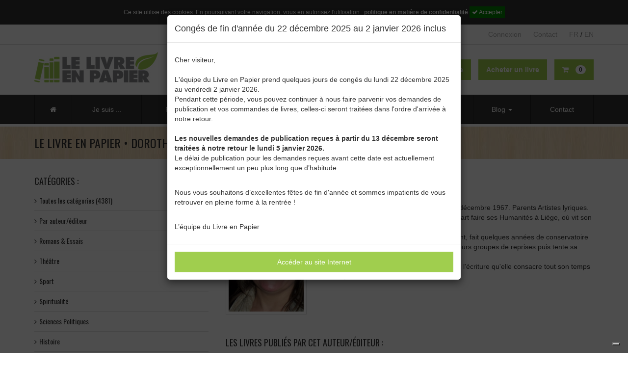

--- FILE ---
content_type: text/html; charset=UTF-8
request_url: https://www.publier-un-livre.com/fr/le-livre-en-papier-auteur/9628-dorothee-bardin-meens
body_size: 16738
content:
<!DOCTYPE html>
<!--[if lt IE 7 ]><html class="ie ie6" lang="fr"> <![endif]-->
<!--[if IE 7 ]><html class="ie ie7" lang="fr"> <![endif]-->
<!--[if IE 8 ]><html class="ie ie8" lang="fr"> <![endif]-->
<!--[if (gte IE 9)|!(IE)]><!-->
<html lang="fr">
<!--<![endif]-->
<head>

	<!-- Basic Page Needs
	  ================================================== -->
	<meta charset="utf-8">
	<base href="https://www.publier-un-livre.com/www/" />
	<meta property="og:image" content="upload/utilisateur/thumbnail9628.1592482868.jpg"/>
<meta property="og:description" content="Doroth&eacute;e Bardin-M&eacute;ens, n&eacute;e &agrave; Rouen le 02 d&eacute;cembre 1967. Parents Artistes lyriques. Apr&egrave;s une enfance avec sa m&egrave;re &agrave; Rouen, part faire ses Humanit&eacute;s &agrave; Li&egrave;ge, o&ugrave; vit son p&egrave;re.
Passionn&eacute;e de musique, d&#039;&eacute;criture et de chant, fait quelques ann&eacute;es de conservatoire puis rentre en France. Se produit dans plusieurs groupes de reprises puis tente sa chance avec ses propres compositions.
M&ecirc;me si la musique rythme ses mots, c&#039;est &agrave; l&#039;&eacute;criture qu&#039;elle consacre tout son temps libre aujourd&#039;hui ..."/>

<meta property="og:url" content="http://www.publier-un-livre.com/fr/le-livre-en-papier-auteur/9628-dorothee-bardin-meens" />
<meta property="og:title" content="Publier un livre avec Le Livre en papier - Catalogue par auteur/éditeur : Dorothée BARDIN-MÉENS"/>
<meta property="og:site_name" content="Le livre en papier"/>
<meta name="keywords" content="" />

<title>Publier un livre avec Le Livre en papier - Catalogue par auteur/éditeur : Dorothée BARDIN-MÉENS</title>
	<meta name="description" content="Publier un livre avec Le Livre en papier, c’est gratuit, facile et écologique !">
	<meta name="author" content="Le Livre en papier">

	
	<!-- Mobile Specific Metas
	  ================================================== -->
	<meta name="viewport" content="width=device-width, initial-scale=1, maximum-scale=1">

	<!-- CSS
	  ================================================== -->
	<link href='//fonts.googleapis.com/css?family=Oswald:400,700,300' rel='stylesheet' type='text/css'>
	<link rel="stylesheet" href="conf/plugins/font-awesome-4.4.0/css/font-awesome.min.css">
	<link rel="stylesheet" href="conf/css/bootstrap.css">
	<link rel="stylesheet" href="conf/css/bootstrap-switch.css">
	<link rel="stylesheet" href="conf/css/layout.css?v=7">
	<link rel="stylesheet" href="conf/css/menu.css?v=7">

	<!--[if lt IE 9]>
	<script src="//html5shim.googlecode.com/svn/trunk/html5.js"></script>
	<![endif]-->

	<!-- JS
	  ================================================== -->
	<script src="//ajax.googleapis.com/ajax/libs/jquery/1.11.3/jquery.min.js"></script>
	<script type="text/javascript" src="conf/js/bootstrap.js"></script>
	<script type="text/javascript" src="conf/js/bootstrap-switch.js"></script>
	<script type="text/javascript" src="conf/js/javascript.js?v=2020-02-27"></script>
	<script type="text/javascript" src="//s7.addthis.com/js/250/addthis_widget.js#pubid=xa-502169790db7013c"></script>
		<script>
		(function(i,s,o,g,r,a,m){i['GoogleAnalyticsObject']=r;i[r]=i[r]||function(){
				(i[r].q=i[r].q||[]).push(arguments)},i[r].l=1*new Date();a=s.createElement(o),
			m=s.getElementsByTagName(o)[0];a.async=1;a.src=g;m.parentNode.insertBefore(a,m)
		})(window,document,'script','https://www.google-analytics.com/analytics.js','ga');

		ga('create', 'UA-22899930-5', 'auto');
		ga('send', 'pageview');
	</script>
	
	<!--Favicons
		================================================== -->
	<link rel="shortcut icon" href="gfx/favicon/favicon.ico?v=7">
	<link rel="apple-touch-icon" href="gfx/favicon/apple-touch-icon.png?v=7">
	<link rel="apple-touch-icon" sizes="72x72" href="gfx/favicon/apple-touch-icon-72x72.png?v=7">
	<link rel="apple-touch-icon" sizes="114x114" href="gfx/favicon/apple-touch-icon-114x114.png?v=7">
</head>

<body>

    <div id="cookie_disclaimer_llep">
        <div>
            Ce site utilise des cookies. En poursuivant votre navigation, vous en autorisez l'utilisation : <a style="color: #ffffff;text-decoration: underline;" href="pdf/RGPD-fr.pdf" target="_blank">politique en matière de confidentialité</a>
            <span id="cookie_stop" class="m-l-10"><i class="fa fa-check"></i> Accepter</span>
        </div>
    </div>
<span id="top-link-block" class="hidden">
    <a href="#top" class="well well-sm"  onclick="$('html,body').animate({scrollTop:0},'slow');return false;" style="font-weight:normal; font-size:12px;">
        <i class="fa fa-angle-double-up" style="margin-right:5px;"></i>Haut de page</a>
</span><!-- /top-link-block --><script type="text/javascript">
	$(window).load(function(){
		$('#Modalalert')
			.modal('show')
			.on('hidden.bs.modal', function () {
				$.post($('#Modalalert').data('url'),{'action' : 'modal','idmessage' : $('#Modalalert').data('idmessage')});
			})
		;
	});
</script>

<div id="Modalalert" class="modal fade" tabindex="-1" role="dialog" data-url="index.php?lang=fr" data-idmessage="3c59dc048e8850243be8079a5c74d079">
	<div class="modal-dialog">
		<div class="modal-content">
			<div class="modal-header">
				<h4 class="modal-title">Congés de fin d'année du 22 décembre 2025 au 2 janvier 2026 inclus</h4>
			</div>
			<div class="modal-body">
				<p><p>Cher visiteur,<br /><br />L'&eacute;quipe du Livre en Papier prend quelques jours de cong&eacute;s du lundi 22 d&eacute;cembre 2025 au vendredi 2 janvier 2026.<br />Pendant cette p&eacute;riode, vous pouvez continuer &agrave; nous faire parvenir&nbsp;vos demandes de publication et vos commandes de livres, celles-ci seront trait&eacute;es dans l'ordre d'arriv&eacute;e &agrave; notre retour.<br /><strong><br />Les nouvelles demandes de publication re&ccedil;ues &agrave; partir du 13 d&eacute;cembre seront trait&eacute;es &agrave; notre retour le lundi 5 janvier 2026.<br /></strong>Le d&eacute;lai de publication pour les demandes re&ccedil;ues avant cette date est actuellement exceptionnellement un peu plus long que d&rsquo;habitude.</p><br />
<p>Nous vous souhaitons d&rsquo;excellentes f&ecirc;tes de fin d'ann&eacute;e et sommes impatients de vous retrouver en pleine forme &agrave; la rentr&eacute;e !</p><br />
<p>L&rsquo;&eacute;quipe du Livre en Papier</p></p>
			</div>
			<div class="modal-footer">
				<button type="button" class="btn btn-block btn-success" data-dismiss="modal">Accéder au site Internet</button>
			</div>
		</div><!-- /.modal-content -->
	</div><!-- /.modal-dialog -->
</div><!-- /.modal -->	<div class="modal fade " id="Modalconnexion" tabindex="-1" role="dialog" aria-labelledby="Modalconnexion" aria-hidden="true">
		<div class="modal-dialog">
			<div class="loginmodal-container">
								<div class="pull-left" style="font-weight:700; padding-top:7px;">Connexion à votre compte</div>
				<a class="pull-right" data-dismiss="modal" style="cursor:pointer"><i class="fa fa-times" style="color:#AAA; font-size:28px;"></i></a>
				<div class="clearfix" />
			</div>
			<hr class="colorgraph" />
			<form id="connect" action="https://www.publier-un-livre.com/fr/le-livre-en-papier-auteur/9628-dorothee-bardin-meens" method="post" enctype="multipart/form-data"  novalidate><input id="login" type="text" name="connect_login" value="" placeholder="Votre adresse e-mail *" class="input-lg" autofocus="autofocus" maxlength = "250" /><input id="password" type="password" name="connect_password" value="" placeholder="Mot de passe *" class="input-lg password"/><input id="send" type="submit" name="connect_send" value="Connexion" class="btn btn-primary login loginmodal-submit btn-lg" data-submit-progress="true" /><input id="url" type="hidden" name="connect_url" value="" class="modal-url-redirect" /><input id="token" type="text" name="connect_token" value="" style="background:transparent; border:0px; color:#202020; height:1px; margin:0px; opacity:0; padding:0px; position:absolute; width:1px; outline:0px;" class="" maxlength = "250" /></form>			<div class="login-help text-center"><a href="https://www.publier-un-livre.com/fr/mdp-oublie">Mot de passe oublié ?</a></div><!--login-help-->

			<div style="margin-top:15px;">
				<a href="https://www.publier-un-livre.com/fr/inscription" style="width:100%; color:#FFF;" class="btn btn-success pull-left">Pas encore de compte ?</a>
			</div>

		</div>
	</div>
	</div>
<div class="slide_bg toggleSideBar"></div>
<!--slide_bg-->

<div class="slide_sidebar">
  <ul class="list-unstyled">
    <li class="nav-close text-right toggleSideBar" style="padding:10px 15px;"><span class="glyphicon glyphicon-remove"></span></li>

	<li><a href="https://www.publier-un-livre.com/fr/recherche"><i class="fa fa-search" style="margin-right:5px;"></i>Rechercher</a></li>

    <li><a href="https://www.publier-un-livre.com/fr/accueil">Accueil</a></li>

    <li><span style="display:block; padding:15px 0 10px 15px; color:#999;">Je suis ...</span>
      <ul class="list-unstyled">
        <li><a href="https://www.publier-un-livre.com/fr/auteur">Un auteur</a></li>
        <li><a href="https://www.publier-un-livre.com/fr/editeur">Un éditeur</a></li>
        <li><a href="https://www.publier-un-livre.com/fr/association">Une association</a></li>
        <li><a href="https://www.publier-un-livre.com/fr/libraire">Un libraire</a></li>
      </ul>
    </li>

	  <!-- <li><span style="display:block; padding:15px 0 10px 15px; color:#999;">Publier un livre</span>
		  <ul class="list-unstyled">
			  <li><a href="">Comment ça marche ?</a></li>
			  <li><a href="https://www.publier-un-livre.com/fr/blog/fiches-pratiques">Informations techniques</a></li>
			  <li><a href="https://www.publier-un-livre.com/fr/calculer-le-cout-de-fabrication-d-un-livre">Calculer le cout de fabrication d'un livre</a></li>
			  <li><a href="https://www.publier-un-livre.com/fr/publier-step-1">Envoyer une demande de publication</a></li>
		  </ul>
	  </li> -->

	  <li><a href="https://www.publier-un-livre.com/fr/publier-step-1">Publier un livre</a></li>

	  <li><a href="https://www.publier-un-livre.com/fr/catalogue">Acheter un livre</a></li>

	  <li><a href="https://www.publier-un-livre.com/fr/services">Services</a></li>

	  <!-- <li><span style="display:block; padding:15px 0 10px 15px; color:#999;">Services</span>
		  <ul class="list-unstyled">
			  <li><a href="https://www.publier-un-livre.com/fr/services">Les services gratuits et optionnels</a></li>
			  <li><a href="">Commander des imprimés promotionnels</a></li>
		  </ul>
	  </li> -->

	  <li><span style="display:block; padding:15px 0 10px 15px; color:#999;">A propos</span>
      <ul class="list-unstyled">
        <li><a href="https://www.publier-un-livre.com/fr/qui-sommes-nous">Qui sommes-nous ?</a></li>
        <li><a href="https://www.publier-un-livre.com/fr/pourquoi-choisir-le-livre-en-papier">Pourquoi choisir le livre en papier ?</a></li>
        <li><a href="https://www.publier-un-livre.com/fr/faq">Questions fréquemment posées</a></li>
        <li><a href="https://www.publier-un-livre.com/fr/calculer-le-cout-de-fabrication-d-un-livre">Calculer le cout de fabrication d'un livre</a></li>
      </ul>
    </li>


    <li><span style="display:block; padding:15px 0 10px 15px; color:#999;">Blog</span>
      <ul class="list-unstyled">
        <li><a href="https://www.publier-un-livre.com/fr/blog/actualites">Actualités</a></li>
            <li><a href="https://www.publier-un-livre.com/fr/blog/informations-culturelles">Informations culturelles</a></li>
            <li><a href="https://www.publier-un-livre.com/fr/blog/a-la-rencontre-des-auteurs">A la rencontre des auteurs</a></li>
            <li><a href="https://www.publier-un-livre.com/fr/blog/fiches-pratiques">Fiches pratiques</a></li>
            <li><a href="https://www.publier-un-livre.com/fr/blog/revue-de-presse">Revue de presse</a></li>
      </ul>
    </li>

    <li><a href="https://www.publier-un-livre.com/fr/contact">Contact</a></li>

    <li></li>

  </ul>
</div>
<!--slide_sidebar--><script type="text/javascript">
var _iub = _iub || [];
_iub.csConfiguration = {"askConsentAtCookiePolicyUpdate":true,"floatingPreferencesButtonDisplay":"bottom-right","lang":"fr","perPurposeConsent":true,"siteId":3513774,"whitelabel":false,"cookiePolicyId":62031150, "banner":{ "acceptButtonCaptionColor":"#FFFFFF","acceptButtonColor":"#0073CE","acceptButtonDisplay":true,"backgroundColor":"#FFFFFF","closeButtonDisplay":false,"customizeButtonCaptionColor":"#4D4D4D","customizeButtonColor":"#DADADA","customizeButtonDisplay":true,"explicitWithdrawal":true,"listPurposes":true,"position":"float-top-center","rejectButtonCaptionColor":"#FFFFFF","rejectButtonColor":"#0073CE","rejectButtonDisplay":true,"showPurposesToggles":true,"showTitle":false,"textColor":"#000000" }};
</script>
<script type="text/javascript" src="https://cs.iubenda.com/autoblocking/3513774.js"></script>
<script type="text/javascript" src="//cdn.iubenda.com/cs/iubenda_cs.js" charset="UTF-8" async></script>
<script src="https://www.googleoptimize.com/optimize.js?id=OPT-PX49J6C"></script>
<div id="fb-root"></div>
<script>(function(d, s, id) {
		var js, fjs = d.getElementsByTagName(s)[0];
		if (d.getElementById(id)) return;
		js = d.createElement(s); js.id = id;
		js.src = 'https://connect.facebook.net/fr_FR/sdk.js#xfbml=1&version=v3.2&appId=138591086237374&autoLogAppEvents=1';
		fjs.parentNode.insertBefore(js, fjs);
	}(document, 'script', 'facebook-jssdk'));</script>
	<!-- Google tag (gtag.js) -->
<script async src="https://www.googletagmanager.com/gtag/js?id=G-0220J1SVXD"></script>
<script>
  window.dataLayer = window.dataLayer || [];
  function gtag(){dataLayer.push(arguments);}
  gtag('js', new Date());

  gtag('config', 'G-0220J1SVXD');
</script>

<div class="supercontainer" id="top-header">
	<div class="container">
		<div class="row text-right">
			<div class="col-xs-12">
				<ul class="list-inline">
					<li class="hidden-xs">
						<div class="fb-like" data-href="https://www.facebook.com/LeLivreEnPapier" data-layout="button_count" data-action="like" data-size="small" data-show-faces="false" data-share="false"></div>
					</li>
					<li>
													<a href="#" type="button" data-toggle="modal" data-target="#Modalconnexion">
								Connexion							</a>
											</li>
					<li class="hidden-xs">
						<a href="https://www.publier-un-livre.com/fr/contact">Contact</a>
					</li>
					<li>
												<a href="http://www.publier-un-livre.com/fr/le-livre-en-papier-auteur/9628-dorothee-bardin-meens" class="active">FR</a> / <a href="http://www.publier-un-livre.com/en/le-livre-en-papier-auteur/9628-dorothee-bardin-meens" class="">EN</a>
					</li>
				</ul>
				<!-- /.list-inline -->
			</div>
			<!-- /.col-xs-12 -->
		</div>
		<!-- /.row -->
	</div>
	<!-- /.container -->
</div>
<!-- /#top-header.supercontainer -->

<div class="supercontainer" id="header">
	<div class="container">
		<div class="row">
			<div class="col-lg-4 col-md-3 col-sm-4 header-logo"> <a href="https://www.publier-un-livre.com/fr/accueil"><img alt="Le livre en papier" src="gfx/header/logo-le-livre-en-papier.jpg"></a> </div>
			<!--col-4-->

			<div class="col-lg-8 col-md-9 col-sm-8 header-menu-alt" style="padding-top:15px;">

				<a type="button" id="nav-mobile" class="btn btn-default pull-right visible-sm-block visible-xs-block toggleSideBar" style="margin-left:15px">
					<i class="fa fa-bars" style="margin-right:5px;"></i> Menu				</a>

				<a href="https://www.publier-un-livre.com/fr/recherche" class="btn btn-default pull-right visible-xs-block" style="margin-bottom:5px;">
					<i class="fa fa-search" style="margin-right:5px;"></i> Recherche				</a>

				<a href="https://www.publier-un-livre.com/fr/recherche" class="btn btn-default pull-right visible-sm-inline" style="margin-left:15px;">
					<i class="fa fa-search"></i>
				</a>

				<a href="https://www.publier-un-livre.com/fr/panier" type="button" class="btn btn-success btn-panier pull-right visible-lg-block visible-md-block visible-sm-block visible-xs-block">
					<i class="fa fa-shopping-cart" style="margin-right:5px;"></i> <span class="visible-lg-inline visible-xs-inline"><span class="badge" style="margin-left:5px;">0</span>
				</a>

				<a href="https://www.publier-un-livre.com/fr/catalogue" type="button" class="btn btn-success pull-right visible-lg-block visible-md-block" style="margin-right:15px">
					<span class="visible-lg-inline visible-md-inline visible-xs-inline"><strong>Acheter un livre</strong></span>
				</a>

				<a href="https://www.publier-un-livre.com/fr/publier-step-1" type="button" class="btn btn-success pull-right visible-lg-block visible-md-block" style="margin-right:15px">
					<span class="visible-lg-inline visible-md-inline visible-xs-inline"><strong>Publier un livre</strong></span>
				</a>

				<form class="form-search navbar-form pull-right visible-lg-block visible-md-block" role="search" style="margin-top:0;" action="https://www.publier-un-livre.com/fr/recherche" method="get">
					<div class="form-group">
						<input name="q" type="text" class="form-control" placeholder="Entrez votre recherche" style="width:230px;">
					</div>
					<button type="submit" class="btn btn-success" style="margin-left:-5px;"><i class="fa fa-search"></i></button>
				</form>
				<div class="clearfix"></div>
			</div>
		</div>
		<!--row-->

	</div>
	<!--container-->
</div>
<!--supercontainer-->

	<!-- Facebook Pixel Code -->
	<script>
		!function(f,b,e,v,n,t,s){if(f.fbq)return;n=f.fbq=function(){n.callMethod?
			n.callMethod.apply(n,arguments):n.queue.push(arguments)};if(!f._fbq)f._fbq=n;
			n.push=n;n.loaded=!0;n.version='2.0';n.queue=[];t=b.createElement(e);t.async=!0;
			t.src=v;s=b.getElementsByTagName(e)[0];s.parentNode.insertBefore(t,s)}(window,
			document,'script','https://connect.facebook.net/en_US/fbevents.js');
		fbq('init', '1643650262612305'); // Insert your pixel ID here.
		fbq('track', 'PageView');
	</script>
	<noscript><img height="1" width="1" style="display:none"
				   src="https://www.facebook.com/tr?id=1643650262612305&ev=PageView&noscript=1"
		/></noscript>

	<!-- DO NOT MODIFY -->
	<!-- End Facebook Pixel Code -->

	<!-- Quantcast Tag -->
	<script type="text/javascript">
		var _qevents = _qevents || [];

		(function() {
			var elem = document.createElement('script');
			elem.src = (document.location.protocol == "https:" ? "https://secure" : "http://edge") + ".quantserve.com/quant.js";
			elem.async = true;
			elem.type = "text/javascript";
			var scpt = document.getElementsByTagName('script')[0];
			scpt.parentNode.insertBefore(elem, scpt);
		})();

		_qevents.push({
			qacct:"p-pcwEMtx5dpepY"
		});
	</script>

	<noscript>
		<div style="display:none;">
			<img src="//pixel.quantserve.com/pixel/p-pcwEMtx5dpepY.gif" border="0" height="1" width="1" alt="Quantcast"/>
		</div>
	</noscript>
	<!-- End Quantcast tag -->

<div class="supercontainer visible-lg-block visible-md-block" id="menu" style="border-bottom:5px solid #FFF;">
	<div class="container" id="navigation">

		<ul class="menu">

			<li class="dropdown">
				<a href="https://www.publier-un-livre.com/fr/accueil"><i class="fa fa-home"></i></a>
			</li><!--dropdown-->

			<li class="first-level lien-opening">

				Je suis ...

				<div class="first-level">

					<div class="second-level">
						<ul class="ul-second-level">
							<li><a class="lien-action lien-auteur" data-target="auteur">Un auteur</a></li>
							<li><a class="lien-action lien-editeur" data-target="editeur">Un éditeur</a></li>
							<li><a class="lien-action lien-association" data-target="association">Une association</a></li>
							<li><a class="lien-action lien-libraire" data-target="libraire">Un libraire</a></li>
						</ul><!--ul-second-level-->
					</div><!--second-level-->

					<div class="second-level second-level-action second-level-auteur">
						<ul class="ul-third-level">
							<li><a href="https://www.publier-un-livre.com/fr/auteur"><i class="fa fa-angle-right" style="margin-right:10px;"></i>Que peut m'apporter le livre en papier ?</a></li>
							<li><a href="https://www.publier-un-livre.com/fr/publier-step-1"><i class="fa fa-angle-right" style="margin-right:10px;"></i>Publier un livre</a></li>
															<li><a data-toggle="modal" data-target="#Modalconnexion"><i class="fa fa-angle-right" style="margin-right:10px;"></i>Me connecter</a></li>
													</ul><!--ul-third-level-->
					</div><!--second-level second-level-auteur-->

					<div class="second-level second-level-action second-level-editeur">
						<ul class="ul-third-level">
							<li><a href="https://www.publier-un-livre.com/fr/editeur"><i class="fa fa-angle-right" style="margin-right:10px;"></i>Que peut m'apporter le livre en papier ?</a></li>
							<li><a href="https://www.publier-un-livre.com/fr/publier-step-1"><i class="fa fa-angle-right" style="margin-right:10px;"></i>Publier un livre</a></li>
															<li><a data-toggle="modal" data-target="#Modalconnexion"><i class="fa fa-angle-right" style="margin-right:10px;"></i>Me connecter</a></li>
													</ul><!--ul-third-level-->
					</div><!--second-level second-level-editeur-->

					<div class="second-level second-level-action second-level-association">
						<ul class="ul-third-level">
							<li><a href="https://www.publier-un-livre.com/fr/association"><i class="fa fa-angle-right" style="margin-right:10px;"></i>Que peut m'apporter le livre en papier ?</a></li>
							<li><a href="https://www.publier-un-livre.com/fr/publier-step-1"><i class="fa fa-angle-right" style="margin-right:10px;"></i>Publier un livre</a></li>
															<li><a data-toggle="modal" data-target="#Modalconnexion"><i class="fa fa-angle-right" style="margin-right:10px;"></i>Me connecter</a></li>
													</ul><!--ul-third-level-->
					</div><!--second-level second-level-association-->

					<div class="second-level second-level-action second-level-libraire">
						<ul class="ul-third-level">
							<li><a href="https://www.publier-un-livre.com/fr/libraire"><i class="fa fa-angle-right" style="margin-right:10px;"></i>Devenir libraire partenaire</a></li>
							<li><a href="https://www.publier-un-livre.com/fr/catalogue"><i class="fa fa-angle-right" style="margin-right:10px;"></i>Commander un livre</a></li>
															<li><a data-toggle="modal" data-target="#Modalconnexion"><i class="fa fa-angle-right" style="margin-right:10px;"></i>Me connecter</a></li>
													</ul><!--ul-third-level-->
					</div><!--second-level second-level-libraire-->


				</div><!--first-level-->
				<div class="clearfix"></div>

			</li><!--first-level-->

            <!--
			<li class="dropdown">
				<a href="#" class="dropdown-toggle" data-toggle="dropdown" role="button" aria-haspopup="true" aria-expanded="false">Publier un livre <span class="caret"></span></a>
				<ul class="dropdown-menu">
					<li><a href="">Comment ça marche ?</a></li>
					<li><a href="https://www.publier-un-livre.com/fr/blog/fiches-pratiques">Informations techniques</a></li>
					<li><a href="https://www.publier-un-livre.com/fr/calculer-le-cout-de-fabrication-d-un-livre">Calculer le cout de fabrication d'un livre</a></li>
					<li><a href="https://www.publier-un-livre.com/fr/publier-step-1">Envoyer une demande de publication</a></li>
				</ul>
			</li>
            -->
			<li class="dropdown">
				<a href="https://www.publier-un-livre.com/fr/publier-step-1">Publier un livre</a>
			</li><!--dropdown-->

			<li class="dropdown">
				<a href="https://www.publier-un-livre.com/fr/catalogue">Acheter un livre</a>
			</li><!--dropdown-->

			<li class="dropdown">
				<a href="https://www.publier-un-livre.com/fr/services">Services</a>
			</li><!--dropdown-->

			<!-- <li class="dropdown">
				<a href="#" class="dropdown-toggle" data-toggle="dropdown" role="button" aria-haspopup="true" aria-expanded="false">Services <span class="caret"></span></a>
				<ul class="dropdown-menu">
					<li><a href="https://www.publier-un-livre.com/fr/services">Les services gratuits et optionnels</a></li>
					<li><a href="">Commander des imprimés promotionnels</a></li>
				</ul>
			</li> -->

			<li class="dropdown">
				<a href="#" class="dropdown-toggle" data-toggle="dropdown" role="button" aria-haspopup="true" aria-expanded="false">A propos <span class="caret"></span></a>
				<ul class="dropdown-menu">
					<li><a href="https://www.publier-un-livre.com/fr/qui-sommes-nous">Qui sommes-nous ?</a></li>
					<li><a href="https://www.publier-un-livre.com/fr/pourquoi-choisir-le-livre-en-papier">Pourquoi choisir le livre en papier ?</a></li>
					<li><a href="https://www.publier-un-livre.com/fr/faq">Questions fréquemment posées</a></li>
					<li><a href="https://www.publier-un-livre.com/fr/calculer-le-cout-de-fabrication-d-un-livre">Calculer le cout de fabrication d'un livre</a></li>
				</ul><!--dropdown-menu-->
			</li><!--dropdown-->

			<li class="dropdown">
				<a href="#" class="dropdown-toggle" data-toggle="dropdown" role="button" aria-haspopup="true" aria-expanded="false">Blog <span class="caret"></span></a>
				<ul class="dropdown-menu">
					<li><a href="https://www.publier-un-livre.com/fr/blog/actualites">Actualités</a></li>
					<li><a href="https://www.publier-un-livre.com/fr/blog/informations-culturelles">Informations culturelles</a></li>
					<li><a href="https://www.publier-un-livre.com/fr/blog/a-la-rencontre-des-auteurs">A la rencontre des auteurs</a></li>
					<li><a href="https://www.publier-un-livre.com/fr/blog/fiches-pratiques">Fiches pratiques</a></li>
					<li><a href="https://www.publier-un-livre.com/fr/blog/revue-de-presse">Revue de presse</a></li>
				</ul><!--dropdown-menu-->
			</li><!--dropdown-->

			<li class="dropdown">
				<a href="https://www.publier-un-livre.com/fr/contact">Contact</a>
			</li><!--dropdown-->



		</ul><!--menu-->



	</div><!--container-->
</div><!--supercontainer-->


<div class="supercontainer" id="title-top">
	<div class="container">
		<div class="row">
			<div class="col-sm-12">
				<h1>Le Livre en papier &bull; Dorothée BARDIN-MÉENS</h1>
			</div>
			<!--col-12-->
		</div>
		<!--row-->
	</div>
	<!--container-->
</div>
<!--supercontainer-->

<div class="supercontainer" style="background-color:#FFFFFF;">
	<div class="container main-container">
		<div class="row">
						<div class="col-md-4 col-left visible-lg-block visible-md-block">
				<div id="fb-root"></div>
<script>(function(d, s, id) {
  var js, fjs = d.getElementsByTagName(s)[0];
  if (d.getElementById(id)) return;
  js = d.createElement(s); js.id = id;
  js.src = "//connect.facebook.net/fr_FR/sdk.js#xfbml=1&version=v2.4&appId=138591086237374";
  fjs.parentNode.insertBefore(js, fjs);
}(document, 'script', 'facebook-jssdk'));</script>
<div class="big-bottom">
  <div style="font-family:'oswald', sans-serif; font-size:18px; margin-bottom:10px; text-transform:uppercase;">Catégories :</div>
  <ul class="list-unstyled list-left">
    <li ><a  href="https://www.publier-un-livre.com/fr/catalogue" style="font-weight:normal; display:block; text-decoration:none;"><i class="fa fa-angle-right visible-lg-inline-block visible-md-inline-block" style="margin-right:5px;"></i>Toutes les catégories (4381)</a></li>

<li role="separator" class="divider"></li>

<li class="hidden-sm hidden-xs">
	
	<div class="toggleDiv">
		<a class="toggleClick" style="cursor:pointer;font-weight:normal; display:block; text-decoration:none;">
			<i class="fa fa-angle-right visible-lg-inline-block visible-md-inline-block" style="margin-right:5px;"></i>Par auteur/éditeur		</a>
		<div class="hidden-xs toggleSub toggle" style="padding-left:20px; margin:10px 0 5px;">
			<a style=" font-weight:normal; text-decoration:none;" href="https://www.publier-un-livre.com/fr/catalogue-par-auteur">Tous (2344)</a><br>
			<a style=" font-weight:normal; text-decoration:none;" href="https://www.publier-un-livre.com/fr/catalogue-par-auteur/2/1">Auteur (2169)</a><br>
			<a style=" font-weight:normal; text-decoration:none;" href="https://www.publier-un-livre.com/fr/catalogue-par-auteur/3/1">Editeur (175)</a><br>
		</div>
	</div>

</li>
<li class="visible-sm" class="active">
	<a class="active" href="https://www.publier-un-livre.com/fr/catalogue-par-auteur" style="font-weight:normal; display:block; text-decoration:none;">
		<i class="fa fa-angle-right visible-lg-inline-block visible-md-inline-block" style="margin-right:5px;"></i>Par auteur/éditeur (2344)	</a>
</li>
<li role="separator" class="divider"></li>


	<li class="hidden-sm hidden-xs">
		<div class="toggleDiv">
			<a class="toggleClick" style="cursor:pointer;font-weight:normal; display:block; text-decoration:none;"><i class="fa fa-angle-right visible-lg-inline-block visible-md-inline-block" style="margin-right:5px;"></i>Romans & Essais</a>
			<div class="hidden-xs toggleSub toggle" style="padding-left:20px; margin:10px 0 5px;">
				<a style=" font-weight:normal; text-decoration:none;" href="https://www.publier-un-livre.com/fr/catalogue/romans-essais">Tous  (1714)</a><br>
													<a style="  font-weight:normal; text-decoration:none;" href="https://www.publier-un-livre.com/fr/catalogue/romans-essais/aventure">Aventure (137)</a><br>
									<a style="  font-weight:normal; text-decoration:none;" href="https://www.publier-un-livre.com/fr/catalogue/romans-essais/biographie">Biographie (78)</a><br>
									<a style="  font-weight:normal; text-decoration:none;" href="https://www.publier-un-livre.com/fr/catalogue/romans-essais/contemporain">Contemporain (144)</a><br>
									<a style="  font-weight:normal; text-decoration:none;" href="https://www.publier-un-livre.com/fr/catalogue/romans-essais/erotisme">Erotisme (15)</a><br>
									<a style="  font-weight:normal; text-decoration:none;" href="https://www.publier-un-livre.com/fr/catalogue/romans-essais/essai-historique">Essai historique (24)</a><br>
									<a style="  font-weight:normal; text-decoration:none;" href="https://www.publier-un-livre.com/fr/catalogue/romans-essais/essais">Essais (148)</a><br>
									<a style="  font-weight:normal; text-decoration:none;" href="https://www.publier-un-livre.com/fr/catalogue/romans-essais/faits-reels">Faits réels (78)</a><br>
									<a style="  font-weight:normal; text-decoration:none;" href="https://www.publier-un-livre.com/fr/catalogue/romans-essais/fantastique">Fantastique (144)</a><br>
									<a style="  font-weight:normal; text-decoration:none;" href="https://www.publier-un-livre.com/fr/catalogue/romans-essais/nouvelles">Nouvelles (226)</a><br>
									<a style="  font-weight:normal; text-decoration:none;" href="https://www.publier-un-livre.com/fr/catalogue/romans-essais/romance">Romance (110)</a><br>
									<a style="  font-weight:normal; text-decoration:none;" href="https://www.publier-un-livre.com/fr/catalogue/romans-essais/romans-historiques">Romans historiques (35)</a><br>
									<a style="  font-weight:normal; text-decoration:none;" href="https://www.publier-un-livre.com/fr/catalogue/romans-essais/romans-policiers">Romans policiers (168)</a><br>
									<a style="  font-weight:normal; text-decoration:none;" href="https://www.publier-un-livre.com/fr/catalogue/romans-essais/science-fiction">Science-fiction (73)</a><br>
									<a style="  font-weight:normal; text-decoration:none;" href="https://www.publier-un-livre.com/fr/catalogue/romans-essais/space-opera">Space opera (2)</a><br>
									<a style="  font-weight:normal; text-decoration:none;" href="https://www.publier-un-livre.com/fr/catalogue/romans-essais/thriller">Thriller (91)</a><br>
									<a style="  font-weight:normal; text-decoration:none;" href="https://www.publier-un-livre.com/fr/catalogue/romans-essais/young-adult">Young adult (27)</a><br>
											</div>
		</div>
	</li>

	<li class="visible-sm visible-xs">
		<a href="https://www.publier-un-livre.com/fr/catalogue/romans-essais" style="cursor:pointer;font-weight:normal; display:block; text-decoration:none;">
			<i class="fa fa-angle-right visible-lg-inline-block visible-md-inline-block" style="margin-right:5px;"></i>Romans & Essais  (1714)		</a>
	</li>

	<li role="separator" class="divider"></li>


	<li class="hidden-sm hidden-xs">
		<div class="toggleDiv">
			<a class="toggleClick" style="cursor:pointer;font-weight:normal; display:block; text-decoration:none;"><i class="fa fa-angle-right visible-lg-inline-block visible-md-inline-block" style="margin-right:5px;"></i>Théâtre</a>
			<div class="hidden-xs toggleSub toggle" style="padding-left:20px; margin:10px 0 5px;">
				<a style=" font-weight:normal; text-decoration:none;" href="https://www.publier-un-livre.com/fr/catalogue/theatre">Tous  (27)</a><br>
							</div>
		</div>
	</li>

	<li class="visible-sm visible-xs">
		<a href="https://www.publier-un-livre.com/fr/catalogue/theatre" style="cursor:pointer;font-weight:normal; display:block; text-decoration:none;">
			<i class="fa fa-angle-right visible-lg-inline-block visible-md-inline-block" style="margin-right:5px;"></i>Théâtre  (27)		</a>
	</li>

	<li role="separator" class="divider"></li>


	<li class="hidden-sm hidden-xs">
		<div class="toggleDiv">
			<a class="toggleClick" style="cursor:pointer;font-weight:normal; display:block; text-decoration:none;"><i class="fa fa-angle-right visible-lg-inline-block visible-md-inline-block" style="margin-right:5px;"></i>Sport</a>
			<div class="hidden-xs toggleSub toggle" style="padding-left:20px; margin:10px 0 5px;">
				<a style=" font-weight:normal; text-decoration:none;" href="https://www.publier-un-livre.com/fr/catalogue/sport">Tous  (52)</a><br>
													<a style="  font-weight:normal; text-decoration:none;" href="https://www.publier-un-livre.com/fr/catalogue/sport/art-martial">Art martial (1)</a><br>
									<a style="  font-weight:normal; text-decoration:none;" href="https://www.publier-un-livre.com/fr/catalogue/sport/course-automobile">Course automobile (3)</a><br>
									<a style="  font-weight:normal; text-decoration:none;" href="https://www.publier-un-livre.com/fr/catalogue/sport/cyclisme">Cyclisme (5)</a><br>
									<a style="  font-weight:normal; text-decoration:none;" href="https://www.publier-un-livre.com/fr/catalogue/sport/football">Football (23)</a><br>
									<a style="  font-weight:normal; text-decoration:none;" href="https://www.publier-un-livre.com/fr/catalogue/sport/golf">Golf (1)</a><br>
											</div>
		</div>
	</li>

	<li class="visible-sm visible-xs">
		<a href="https://www.publier-un-livre.com/fr/catalogue/sport" style="cursor:pointer;font-weight:normal; display:block; text-decoration:none;">
			<i class="fa fa-angle-right visible-lg-inline-block visible-md-inline-block" style="margin-right:5px;"></i>Sport  (52)		</a>
	</li>

	<li role="separator" class="divider"></li>


	<li class="hidden-sm hidden-xs">
		<div class="toggleDiv">
			<a class="toggleClick" style="cursor:pointer;font-weight:normal; display:block; text-decoration:none;"><i class="fa fa-angle-right visible-lg-inline-block visible-md-inline-block" style="margin-right:5px;"></i>Spiritualité</a>
			<div class="hidden-xs toggleSub toggle" style="padding-left:20px; margin:10px 0 5px;">
				<a style=" font-weight:normal; text-decoration:none;" href="https://www.publier-un-livre.com/fr/catalogue/spiritualite">Tous  (165)</a><br>
													<a style="  font-weight:normal; text-decoration:none;" href="https://www.publier-un-livre.com/fr/catalogue/spiritualite/christianisme">Christianisme (75)</a><br>
									<a style="  font-weight:normal; text-decoration:none;" href="https://www.publier-un-livre.com/fr/catalogue/spiritualite/esoterisme">Esotérisme (49)</a><br>
									<a style="  font-weight:normal; text-decoration:none;" href="https://www.publier-un-livre.com/fr/catalogue/spiritualite/islam">Islam (4)</a><br>
									<a style="  font-weight:normal; text-decoration:none;" href="https://www.publier-un-livre.com/fr/catalogue/spiritualite/judaisme">Judaïsme (2)</a><br>
									<a style="  font-weight:normal; text-decoration:none;" href="https://www.publier-un-livre.com/fr/catalogue/spiritualite/occultisme">Occultisme (7)</a><br>
											</div>
		</div>
	</li>

	<li class="visible-sm visible-xs">
		<a href="https://www.publier-un-livre.com/fr/catalogue/spiritualite" style="cursor:pointer;font-weight:normal; display:block; text-decoration:none;">
			<i class="fa fa-angle-right visible-lg-inline-block visible-md-inline-block" style="margin-right:5px;"></i>Spiritualité  (165)		</a>
	</li>

	<li role="separator" class="divider"></li>


	<li class="hidden-sm hidden-xs">
		<div class="toggleDiv">
			<a class="toggleClick" style="cursor:pointer;font-weight:normal; display:block; text-decoration:none;"><i class="fa fa-angle-right visible-lg-inline-block visible-md-inline-block" style="margin-right:5px;"></i>Sciences Politiques</a>
			<div class="hidden-xs toggleSub toggle" style="padding-left:20px; margin:10px 0 5px;">
				<a style=" font-weight:normal; text-decoration:none;" href="https://www.publier-un-livre.com/fr/catalogue/sciences-politiques">Tous  (75)</a><br>
													<a style="  font-weight:normal; text-decoration:none;" href="https://www.publier-un-livre.com/fr/catalogue/sciences-politiques/analyse-des-comportements-politiques">Analyse des comportements politiques (3)</a><br>
									<a style="  font-weight:normal; text-decoration:none;" href="https://www.publier-un-livre.com/fr/catalogue/sciences-politiques/construction-europeenne">Construction européenne (3)</a><br>
									<a style="  font-weight:normal; text-decoration:none;" href="https://www.publier-un-livre.com/fr/catalogue/sciences-politiques/democratie-deliberative-participative">Démocratie délibérative, participative (2)</a><br>
									<a style="  font-weight:normal; text-decoration:none;" href="https://www.publier-un-livre.com/fr/catalogue/sciences-politiques/Elections-mobilisation-electorale-campagnes">Élections, mobilisation électorale, campagnes (1)</a><br>
									<a style="  font-weight:normal; text-decoration:none;" href="https://www.publier-un-livre.com/fr/catalogue/sciences-politiques/histoire-des-idees-politiques">Histoire des idées politiques (1)</a><br>
									<a style="  font-weight:normal; text-decoration:none;" href="https://www.publier-un-livre.com/fr/catalogue/sciences-politiques/le-pouvoir-economique">Le pouvoir économique (5)</a><br>
									<a style="  font-weight:normal; text-decoration:none;" href="https://www.publier-un-livre.com/fr/catalogue/sciences-politiques/le-pouvoir-judiciaire">Le pouvoir judiciaire (11)</a><br>
									<a style="  font-weight:normal; text-decoration:none;" href="https://www.publier-un-livre.com/fr/catalogue/sciences-politiques/le-pouvoir-religieux-et-l-Etat">Le pouvoir religieux et l'État (1)</a><br>
									<a style="  font-weight:normal; text-decoration:none;" href="https://www.publier-un-livre.com/fr/catalogue/sciences-politiques/organisation-de-l-Etat-et-action-publique">Organisation de l'État et action publique (5)</a><br>
									<a style="  font-weight:normal; text-decoration:none;" href="https://www.publier-un-livre.com/fr/catalogue/sciences-politiques/philosophie-politique-controverses-contemporaines">Philosophie politique controverses contemporaines (6)</a><br>
									<a style="  font-weight:normal; text-decoration:none;" href="https://www.publier-un-livre.com/fr/catalogue/sciences-politiques/politique-et-pouvoir">Politique et pouvoir (11)</a><br>
									<a style="  font-weight:normal; text-decoration:none;" href="https://www.publier-un-livre.com/fr/catalogue/sciences-politiques/relations-internationales">Relations internationales (4)</a><br>
									<a style="  font-weight:normal; text-decoration:none;" href="https://www.publier-un-livre.com/fr/catalogue/sciences-politiques/socialisation-politique">Socialisation politique (16)</a><br>
											</div>
		</div>
	</li>

	<li class="visible-sm visible-xs">
		<a href="https://www.publier-un-livre.com/fr/catalogue/sciences-politiques" style="cursor:pointer;font-weight:normal; display:block; text-decoration:none;">
			<i class="fa fa-angle-right visible-lg-inline-block visible-md-inline-block" style="margin-right:5px;"></i>Sciences Politiques  (75)		</a>
	</li>

	<li role="separator" class="divider"></li>


	<li class="hidden-sm hidden-xs">
		<div class="toggleDiv">
			<a class="toggleClick" style="cursor:pointer;font-weight:normal; display:block; text-decoration:none;"><i class="fa fa-angle-right visible-lg-inline-block visible-md-inline-block" style="margin-right:5px;"></i>Histoire</a>
			<div class="hidden-xs toggleSub toggle" style="padding-left:20px; margin:10px 0 5px;">
				<a style=" font-weight:normal; text-decoration:none;" href="https://www.publier-un-livre.com/fr/catalogue/histoire">Tous  (209)</a><br>
							</div>
		</div>
	</li>

	<li class="visible-sm visible-xs">
		<a href="https://www.publier-un-livre.com/fr/catalogue/histoire" style="cursor:pointer;font-weight:normal; display:block; text-decoration:none;">
			<i class="fa fa-angle-right visible-lg-inline-block visible-md-inline-block" style="margin-right:5px;"></i>Histoire  (209)		</a>
	</li>

	<li role="separator" class="divider"></li>


	<li class="hidden-sm hidden-xs">
		<div class="toggleDiv">
			<a class="toggleClick" style="cursor:pointer;font-weight:normal; display:block; text-decoration:none;"><i class="fa fa-angle-right visible-lg-inline-block visible-md-inline-block" style="margin-right:5px;"></i>Ouvrages scientifiques</a>
			<div class="hidden-xs toggleSub toggle" style="padding-left:20px; margin:10px 0 5px;">
				<a style=" font-weight:normal; text-decoration:none;" href="https://www.publier-un-livre.com/fr/catalogue/ouvrages-scientifiques">Tous  (55)</a><br>
													<a style="  font-weight:normal; text-decoration:none;" href="https://www.publier-un-livre.com/fr/catalogue/ouvrages-scientifiques/astrophysique">Astrophysique (5)</a><br>
									<a style="  font-weight:normal; text-decoration:none;" href="https://www.publier-un-livre.com/fr/catalogue/ouvrages-scientifiques/biologie">Biologie (10)</a><br>
									<a style="  font-weight:normal; text-decoration:none;" href="https://www.publier-un-livre.com/fr/catalogue/ouvrages-scientifiques/chimie">Chimie (1)</a><br>
									<a style="  font-weight:normal; text-decoration:none;" href="https://www.publier-un-livre.com/fr/catalogue/ouvrages-scientifiques/medecine">Médecine (25)</a><br>
									<a style="  font-weight:normal; text-decoration:none;" href="https://www.publier-un-livre.com/fr/catalogue/ouvrages-scientifiques/paleontologie">Paléontologie (2)</a><br>
									<a style="  font-weight:normal; text-decoration:none;" href="https://www.publier-un-livre.com/fr/catalogue/ouvrages-scientifiques/physique">Physique (1)</a><br>
											</div>
		</div>
	</li>

	<li class="visible-sm visible-xs">
		<a href="https://www.publier-un-livre.com/fr/catalogue/ouvrages-scientifiques" style="cursor:pointer;font-weight:normal; display:block; text-decoration:none;">
			<i class="fa fa-angle-right visible-lg-inline-block visible-md-inline-block" style="margin-right:5px;"></i>Ouvrages scientifiques  (55)		</a>
	</li>

	<li role="separator" class="divider"></li>


	<li class="hidden-sm hidden-xs">
		<div class="toggleDiv">
			<a class="toggleClick" style="cursor:pointer;font-weight:normal; display:block; text-decoration:none;"><i class="fa fa-angle-right visible-lg-inline-block visible-md-inline-block" style="margin-right:5px;"></i>Sciences humaines</a>
			<div class="hidden-xs toggleSub toggle" style="padding-left:20px; margin:10px 0 5px;">
				<a style=" font-weight:normal; text-decoration:none;" href="https://www.publier-un-livre.com/fr/catalogue/sciences-humaines">Tous  (87)</a><br>
													<a style="  font-weight:normal; text-decoration:none;" href="https://www.publier-un-livre.com/fr/catalogue/sciences-humaines/psychologie">Psychologie (22)</a><br>
											</div>
		</div>
	</li>

	<li class="visible-sm visible-xs">
		<a href="https://www.publier-un-livre.com/fr/catalogue/sciences-humaines" style="cursor:pointer;font-weight:normal; display:block; text-decoration:none;">
			<i class="fa fa-angle-right visible-lg-inline-block visible-md-inline-block" style="margin-right:5px;"></i>Sciences humaines  (87)		</a>
	</li>

	<li role="separator" class="divider"></li>


	<li class="hidden-sm hidden-xs">
		<div class="toggleDiv">
			<a class="toggleClick" style="cursor:pointer;font-weight:normal; display:block; text-decoration:none;"><i class="fa fa-angle-right visible-lg-inline-block visible-md-inline-block" style="margin-right:5px;"></i>Développement personnel</a>
			<div class="hidden-xs toggleSub toggle" style="padding-left:20px; margin:10px 0 5px;">
				<a style=" font-weight:normal; text-decoration:none;" href="https://www.publier-un-livre.com/fr/catalogue/developpement-personnel">Tous  (201)</a><br>
													<a style="  font-weight:normal; text-decoration:none;" href="https://www.publier-un-livre.com/fr/catalogue/developpement-personnel/nature">Nature (17)</a><br>
											</div>
		</div>
	</li>

	<li class="visible-sm visible-xs">
		<a href="https://www.publier-un-livre.com/fr/catalogue/developpement-personnel" style="cursor:pointer;font-weight:normal; display:block; text-decoration:none;">
			<i class="fa fa-angle-right visible-lg-inline-block visible-md-inline-block" style="margin-right:5px;"></i>Développement personnel  (201)		</a>
	</li>

	<li role="separator" class="divider"></li>


	<li class="hidden-sm hidden-xs">
		<div class="toggleDiv">
			<a class="toggleClick" style="cursor:pointer;font-weight:normal; display:block; text-decoration:none;"><i class="fa fa-angle-right visible-lg-inline-block visible-md-inline-block" style="margin-right:5px;"></i>Développement professionnel</a>
			<div class="hidden-xs toggleSub toggle" style="padding-left:20px; margin:10px 0 5px;">
				<a style=" font-weight:normal; text-decoration:none;" href="https://www.publier-un-livre.com/fr/catalogue/developpement-professionnel">Tous  (53)</a><br>
							</div>
		</div>
	</li>

	<li class="visible-sm visible-xs">
		<a href="https://www.publier-un-livre.com/fr/catalogue/developpement-professionnel" style="cursor:pointer;font-weight:normal; display:block; text-decoration:none;">
			<i class="fa fa-angle-right visible-lg-inline-block visible-md-inline-block" style="margin-right:5px;"></i>Développement professionnel  (53)		</a>
	</li>

	<li role="separator" class="divider"></li>


	<li class="hidden-sm hidden-xs">
		<div class="toggleDiv">
			<a class="toggleClick" style="cursor:pointer;font-weight:normal; display:block; text-decoration:none;"><i class="fa fa-angle-right visible-lg-inline-block visible-md-inline-block" style="margin-right:5px;"></i>Management, gestion et économie d'entreprise</a>
			<div class="hidden-xs toggleSub toggle" style="padding-left:20px; margin:10px 0 5px;">
				<a style=" font-weight:normal; text-decoration:none;" href="https://www.publier-un-livre.com/fr/catalogue/management-gestion-et-economie-d-entreprise">Tous  (27)</a><br>
													<a style="  font-weight:normal; text-decoration:none;" href="https://www.publier-un-livre.com/fr/catalogue/management-gestion-et-economie-d-entreprise/communication">Communication (1)</a><br>
									<a style="  font-weight:normal; text-decoration:none;" href="https://www.publier-un-livre.com/fr/catalogue/management-gestion-et-economie-d-entreprise/creation-d-entreprise">Création d'entreprise (1)</a><br>
									<a style="  font-weight:normal; text-decoration:none;" href="https://www.publier-un-livre.com/fr/catalogue/management-gestion-et-economie-d-entreprise/developpement-durable-ecologie">Développement durable, écologie (2)</a><br>
									<a style="  font-weight:normal; text-decoration:none;" href="https://www.publier-un-livre.com/fr/catalogue/management-gestion-et-economie-d-entreprise/finance">Finance (1)</a><br>
									<a style="  font-weight:normal; text-decoration:none;" href="https://www.publier-un-livre.com/fr/catalogue/management-gestion-et-economie-d-entreprise/gestion-industrielle">Gestion industrielle (2)</a><br>
									<a style="  font-weight:normal; text-decoration:none;" href="https://www.publier-un-livre.com/fr/catalogue/management-gestion-et-economie-d-entreprise/management">Management (11)</a><br>
									<a style="  font-weight:normal; text-decoration:none;" href="https://www.publier-un-livre.com/fr/catalogue/management-gestion-et-economie-d-entreprise/methodologie-et-gestion-de-projets">Méthodologie et gestion de projets (2)</a><br>
									<a style="  font-weight:normal; text-decoration:none;" href="https://www.publier-un-livre.com/fr/catalogue/management-gestion-et-economie-d-entreprise/ressources-humaines">Ressources humaines (3)</a><br>
									<a style="  font-weight:normal; text-decoration:none;" href="https://www.publier-un-livre.com/fr/catalogue/management-gestion-et-economie-d-entreprise/strategie">Stratégie (2)</a><br>
											</div>
		</div>
	</li>

	<li class="visible-sm visible-xs">
		<a href="https://www.publier-un-livre.com/fr/catalogue/management-gestion-et-economie-d-entreprise" style="cursor:pointer;font-weight:normal; display:block; text-decoration:none;">
			<i class="fa fa-angle-right visible-lg-inline-block visible-md-inline-block" style="margin-right:5px;"></i>Management, gestion et économie d'entreprise  (27)		</a>
	</li>

	<li role="separator" class="divider"></li>


	<li class="hidden-sm hidden-xs">
		<div class="toggleDiv">
			<a class="toggleClick" style="cursor:pointer;font-weight:normal; display:block; text-decoration:none;"><i class="fa fa-angle-right visible-lg-inline-block visible-md-inline-block" style="margin-right:5px;"></i>Biographies, Mémoires</a>
			<div class="hidden-xs toggleSub toggle" style="padding-left:20px; margin:10px 0 5px;">
				<a style=" font-weight:normal; text-decoration:none;" href="https://www.publier-un-livre.com/fr/catalogue/biographies-memoires">Tous  (309)</a><br>
													<a style="  font-weight:normal; text-decoration:none;" href="https://www.publier-un-livre.com/fr/catalogue/biographies-memoires/autobiographies">Autobiographies (79)</a><br>
									<a style="  font-weight:normal; text-decoration:none;" href="https://www.publier-un-livre.com/fr/catalogue/biographies-memoires/biographies">Biographies (34)</a><br>
									<a style="  font-weight:normal; text-decoration:none;" href="https://www.publier-un-livre.com/fr/catalogue/biographies-memoires/journal-intime">Journal intime (17)</a><br>
									<a style="  font-weight:normal; text-decoration:none;" href="https://www.publier-un-livre.com/fr/catalogue/biographies-memoires/memoires">Mémoires (40)</a><br>
									<a style="  font-weight:normal; text-decoration:none;" href="https://www.publier-un-livre.com/fr/catalogue/biographies-memoires/temoignages">Témoignages (111)</a><br>
											</div>
		</div>
	</li>

	<li class="visible-sm visible-xs">
		<a href="https://www.publier-un-livre.com/fr/catalogue/biographies-memoires" style="cursor:pointer;font-weight:normal; display:block; text-decoration:none;">
			<i class="fa fa-angle-right visible-lg-inline-block visible-md-inline-block" style="margin-right:5px;"></i>Biographies, Mémoires  (309)		</a>
	</li>

	<li role="separator" class="divider"></li>


	<li class="hidden-sm hidden-xs">
		<div class="toggleDiv">
			<a class="toggleClick" style="cursor:pointer;font-weight:normal; display:block; text-decoration:none;"><i class="fa fa-angle-right visible-lg-inline-block visible-md-inline-block" style="margin-right:5px;"></i>Scolaire</a>
			<div class="hidden-xs toggleSub toggle" style="padding-left:20px; margin:10px 0 5px;">
				<a style=" font-weight:normal; text-decoration:none;" href="https://www.publier-un-livre.com/fr/catalogue/scolaire">Tous  (17)</a><br>
													<a style="  font-weight:normal; text-decoration:none;" href="https://www.publier-un-livre.com/fr/catalogue/scolaire/manuels-scolaires-secondaire-general">Manuels scolaires Secondaire Général (6)</a><br>
											</div>
		</div>
	</li>

	<li class="visible-sm visible-xs">
		<a href="https://www.publier-un-livre.com/fr/catalogue/scolaire" style="cursor:pointer;font-weight:normal; display:block; text-decoration:none;">
			<i class="fa fa-angle-right visible-lg-inline-block visible-md-inline-block" style="margin-right:5px;"></i>Scolaire  (17)		</a>
	</li>

	<li role="separator" class="divider"></li>


	<li class="hidden-sm hidden-xs">
		<div class="toggleDiv">
			<a class="toggleClick" style="cursor:pointer;font-weight:normal; display:block; text-decoration:none;"><i class="fa fa-angle-right visible-lg-inline-block visible-md-inline-block" style="margin-right:5px;"></i>Parascolaire</a>
			<div class="hidden-xs toggleSub toggle" style="padding-left:20px; margin:10px 0 5px;">
				<a style=" font-weight:normal; text-decoration:none;" href="https://www.publier-un-livre.com/fr/catalogue/parascolaire">Tous  (3)</a><br>
													<a style="  font-weight:normal; text-decoration:none;" href="https://www.publier-un-livre.com/fr/catalogue/parascolaire/pedagogie-et-formation-des-enseignants">Pédagogie et formation des enseignants (1)</a><br>
											</div>
		</div>
	</li>

	<li class="visible-sm visible-xs">
		<a href="https://www.publier-un-livre.com/fr/catalogue/parascolaire" style="cursor:pointer;font-weight:normal; display:block; text-decoration:none;">
			<i class="fa fa-angle-right visible-lg-inline-block visible-md-inline-block" style="margin-right:5px;"></i>Parascolaire  (3)		</a>
	</li>

	<li role="separator" class="divider"></li>


	<li class="hidden-sm hidden-xs">
		<div class="toggleDiv">
			<a class="toggleClick" style="cursor:pointer;font-weight:normal; display:block; text-decoration:none;"><i class="fa fa-angle-right visible-lg-inline-block visible-md-inline-block" style="margin-right:5px;"></i>Littérature générale</a>
			<div class="hidden-xs toggleSub toggle" style="padding-left:20px; margin:10px 0 5px;">
				<a style=" font-weight:normal; text-decoration:none;" href="https://www.publier-un-livre.com/fr/catalogue/litterature-generale">Tous  (140)</a><br>
													<a style="  font-weight:normal; text-decoration:none;" href="https://www.publier-un-livre.com/fr/catalogue/litterature-generale/actualites-reportages">Actualités, Reportages (4)</a><br>
									<a style="  font-weight:normal; text-decoration:none;" href="https://www.publier-un-livre.com/fr/catalogue/litterature-generale/theatre">Théâtre (92)</a><br>
											</div>
		</div>
	</li>

	<li class="visible-sm visible-xs">
		<a href="https://www.publier-un-livre.com/fr/catalogue/litterature-generale" style="cursor:pointer;font-weight:normal; display:block; text-decoration:none;">
			<i class="fa fa-angle-right visible-lg-inline-block visible-md-inline-block" style="margin-right:5px;"></i>Littérature générale  (140)		</a>
	</li>

	<li role="separator" class="divider"></li>


	<li class="hidden-sm hidden-xs">
		<div class="toggleDiv">
			<a class="toggleClick" style="cursor:pointer;font-weight:normal; display:block; text-decoration:none;"><i class="fa fa-angle-right visible-lg-inline-block visible-md-inline-block" style="margin-right:5px;"></i>Dessins & Bandes dessinées</a>
			<div class="hidden-xs toggleSub toggle" style="padding-left:20px; margin:10px 0 5px;">
				<a style=" font-weight:normal; text-decoration:none;" href="https://www.publier-un-livre.com/fr/catalogue/dessins-bandes-dessinees">Tous  (45)</a><br>
													<a style="  font-weight:normal; text-decoration:none;" href="https://www.publier-un-livre.com/fr/catalogue/dessins-bandes-dessinees/humour">Humour (21)</a><br>
											</div>
		</div>
	</li>

	<li class="visible-sm visible-xs">
		<a href="https://www.publier-un-livre.com/fr/catalogue/dessins-bandes-dessinees" style="cursor:pointer;font-weight:normal; display:block; text-decoration:none;">
			<i class="fa fa-angle-right visible-lg-inline-block visible-md-inline-block" style="margin-right:5px;"></i>Dessins & Bandes dessinées  (45)		</a>
	</li>

	<li role="separator" class="divider"></li>


	<li class="hidden-sm hidden-xs">
		<div class="toggleDiv">
			<a class="toggleClick" style="cursor:pointer;font-weight:normal; display:block; text-decoration:none;"><i class="fa fa-angle-right visible-lg-inline-block visible-md-inline-block" style="margin-right:5px;"></i>Art</a>
			<div class="hidden-xs toggleSub toggle" style="padding-left:20px; margin:10px 0 5px;">
				<a style=" font-weight:normal; text-decoration:none;" href="https://www.publier-un-livre.com/fr/catalogue/art">Tous  (121)</a><br>
													<a style="  font-weight:normal; text-decoration:none;" href="https://www.publier-un-livre.com/fr/catalogue/art/catalogues-dexposition">Catalogues d'exposition (9)</a><br>
									<a style="  font-weight:normal; text-decoration:none;" href="https://www.publier-un-livre.com/fr/catalogue/art/livres-dartiste">Livres d'artiste (78)</a><br>
									<a style="  font-weight:normal; text-decoration:none;" href="https://www.publier-un-livre.com/fr/catalogue/art/musique">Musique (26)</a><br>
											</div>
		</div>
	</li>

	<li class="visible-sm visible-xs">
		<a href="https://www.publier-un-livre.com/fr/catalogue/art" style="cursor:pointer;font-weight:normal; display:block; text-decoration:none;">
			<i class="fa fa-angle-right visible-lg-inline-block visible-md-inline-block" style="margin-right:5px;"></i>Art  (121)		</a>
	</li>

	<li role="separator" class="divider"></li>


	<li class="hidden-sm hidden-xs">
		<div class="toggleDiv">
			<a class="toggleClick" style="cursor:pointer;font-weight:normal; display:block; text-decoration:none;"><i class="fa fa-angle-right visible-lg-inline-block visible-md-inline-block" style="margin-right:5px;"></i>Humour</a>
			<div class="hidden-xs toggleSub toggle" style="padding-left:20px; margin:10px 0 5px;">
				<a style=" font-weight:normal; text-decoration:none;" href="https://www.publier-un-livre.com/fr/catalogue/humour">Tous  (68)</a><br>
							</div>
		</div>
	</li>

	<li class="visible-sm visible-xs">
		<a href="https://www.publier-un-livre.com/fr/catalogue/humour" style="cursor:pointer;font-weight:normal; display:block; text-decoration:none;">
			<i class="fa fa-angle-right visible-lg-inline-block visible-md-inline-block" style="margin-right:5px;"></i>Humour  (68)		</a>
	</li>

	<li role="separator" class="divider"></li>


	<li class="hidden-sm hidden-xs">
		<div class="toggleDiv">
			<a class="toggleClick" style="cursor:pointer;font-weight:normal; display:block; text-decoration:none;"><i class="fa fa-angle-right visible-lg-inline-block visible-md-inline-block" style="margin-right:5px;"></i>Jeunesse</a>
			<div class="hidden-xs toggleSub toggle" style="padding-left:20px; margin:10px 0 5px;">
				<a style=" font-weight:normal; text-decoration:none;" href="https://www.publier-un-livre.com/fr/catalogue/jeunesse">Tous  (366)</a><br>
													<a style="  font-weight:normal; text-decoration:none;" href="https://www.publier-un-livre.com/fr/catalogue/jeunesse/documentaire-encyclopedie">Documentaire / Encyclopédie (4)</a><br>
									<a style="  font-weight:normal; text-decoration:none;" href="https://www.publier-un-livre.com/fr/catalogue/jeunesse/fiction-adolescents">Fiction adolescents (38)</a><br>
									<a style="  font-weight:normal; text-decoration:none;" href="https://www.publier-un-livre.com/fr/catalogue/jeunesse/fiction-jeunesse">Fiction Jeunesse (76)</a><br>
									<a style="  font-weight:normal; text-decoration:none;" href="https://www.publier-un-livre.com/fr/catalogue/jeunesse/livres-d-activites">Livres d'activités (6)</a><br>
									<a style="  font-weight:normal; text-decoration:none;" href="https://www.publier-un-livre.com/fr/catalogue/jeunesse/livres-illustres-de-3-ans">Livres illustrés (+ de 3 ans) (71)</a><br>
											</div>
		</div>
	</li>

	<li class="visible-sm visible-xs">
		<a href="https://www.publier-un-livre.com/fr/catalogue/jeunesse" style="cursor:pointer;font-weight:normal; display:block; text-decoration:none;">
			<i class="fa fa-angle-right visible-lg-inline-block visible-md-inline-block" style="margin-right:5px;"></i>Jeunesse  (366)		</a>
	</li>

	<li role="separator" class="divider"></li>


	<li class="hidden-sm hidden-xs">
		<div class="toggleDiv">
			<a class="toggleClick" style="cursor:pointer;font-weight:normal; display:block; text-decoration:none;"><i class="fa fa-angle-right visible-lg-inline-block visible-md-inline-block" style="margin-right:5px;"></i>Design</a>
			<div class="hidden-xs toggleSub toggle" style="padding-left:20px; margin:10px 0 5px;">
				<a style=" font-weight:normal; text-decoration:none;" href="https://www.publier-un-livre.com/fr/catalogue/design">Tous  (8)</a><br>
													<a style="  font-weight:normal; text-decoration:none;" href="https://www.publier-un-livre.com/fr/catalogue/design/decoration">Décoration (4)</a><br>
											</div>
		</div>
	</li>

	<li class="visible-sm visible-xs">
		<a href="https://www.publier-un-livre.com/fr/catalogue/design" style="cursor:pointer;font-weight:normal; display:block; text-decoration:none;">
			<i class="fa fa-angle-right visible-lg-inline-block visible-md-inline-block" style="margin-right:5px;"></i>Design  (8)		</a>
	</li>

	<li role="separator" class="divider"></li>


	<li class="hidden-sm hidden-xs">
		<div class="toggleDiv">
			<a class="toggleClick" style="cursor:pointer;font-weight:normal; display:block; text-decoration:none;"><i class="fa fa-angle-right visible-lg-inline-block visible-md-inline-block" style="margin-right:5px;"></i>Poésie</a>
			<div class="hidden-xs toggleSub toggle" style="padding-left:20px; margin:10px 0 5px;">
				<a style=" font-weight:normal; text-decoration:none;" href="https://www.publier-un-livre.com/fr/catalogue/poesie">Tous  (401)</a><br>
							</div>
		</div>
	</li>

	<li class="visible-sm visible-xs">
		<a href="https://www.publier-un-livre.com/fr/catalogue/poesie" style="cursor:pointer;font-weight:normal; display:block; text-decoration:none;">
			<i class="fa fa-angle-right visible-lg-inline-block visible-md-inline-block" style="margin-right:5px;"></i>Poésie  (401)		</a>
	</li>

	<li role="separator" class="divider"></li>


	<li class="hidden-sm hidden-xs">
		<div class="toggleDiv">
			<a class="toggleClick" style="cursor:pointer;font-weight:normal; display:block; text-decoration:none;"><i class="fa fa-angle-right visible-lg-inline-block visible-md-inline-block" style="margin-right:5px;"></i>Carnets de voyage</a>
			<div class="hidden-xs toggleSub toggle" style="padding-left:20px; margin:10px 0 5px;">
				<a style=" font-weight:normal; text-decoration:none;" href="https://www.publier-un-livre.com/fr/catalogue/carnets-de-voyage">Tous  (104)</a><br>
													<a style="  font-weight:normal; text-decoration:none;" href="https://www.publier-un-livre.com/fr/catalogue/carnets-de-voyage/afrique">Afrique (16)</a><br>
									<a style="  font-weight:normal; text-decoration:none;" href="https://www.publier-un-livre.com/fr/catalogue/carnets-de-voyage/amerique-du-nord">Amérique du Nord (3)</a><br>
									<a style="  font-weight:normal; text-decoration:none;" href="https://www.publier-un-livre.com/fr/catalogue/carnets-de-voyage/amerique-du-sud">Amérique du Sud (5)</a><br>
									<a style="  font-weight:normal; text-decoration:none;" href="https://www.publier-un-livre.com/fr/catalogue/carnets-de-voyage/asie">Asie (6)</a><br>
									<a style="  font-weight:normal; text-decoration:none;" href="https://www.publier-un-livre.com/fr/catalogue/carnets-de-voyage/europe">Europe (45)</a><br>
									<a style="  font-weight:normal; text-decoration:none;" href="https://www.publier-un-livre.com/fr/catalogue/carnets-de-voyage/monde">Monde (17)</a><br>
									<a style="  font-weight:normal; text-decoration:none;" href="https://www.publier-un-livre.com/fr/catalogue/carnets-de-voyage/oceanie">Océanie (1)</a><br>
											</div>
		</div>
	</li>

	<li class="visible-sm visible-xs">
		<a href="https://www.publier-un-livre.com/fr/catalogue/carnets-de-voyage" style="cursor:pointer;font-weight:normal; display:block; text-decoration:none;">
			<i class="fa fa-angle-right visible-lg-inline-block visible-md-inline-block" style="margin-right:5px;"></i>Carnets de voyage  (104)		</a>
	</li>

	<li role="separator" class="divider"></li>


	<li class="hidden-sm hidden-xs">
		<div class="toggleDiv">
			<a class="toggleClick" style="cursor:pointer;font-weight:normal; display:block; text-decoration:none;"><i class="fa fa-angle-right visible-lg-inline-block visible-md-inline-block" style="margin-right:5px;"></i>Guides pratiques</a>
			<div class="hidden-xs toggleSub toggle" style="padding-left:20px; margin:10px 0 5px;">
				<a style=" font-weight:normal; text-decoration:none;" href="https://www.publier-un-livre.com/fr/catalogue/guides-pratiques">Tous  (72)</a><br>
													<a style="  font-weight:normal; text-decoration:none;" href="https://www.publier-un-livre.com/fr/catalogue/guides-pratiques/bien-etre">Bien-être (25)</a><br>
									<a style="  font-weight:normal; text-decoration:none;" href="https://www.publier-un-livre.com/fr/catalogue/guides-pratiques/cuisine">Cuisine (9)</a><br>
									<a style="  font-weight:normal; text-decoration:none;" href="https://www.publier-un-livre.com/fr/catalogue/guides-pratiques/loisirs-creatifs">Loisirs créatifs (17)</a><br>
											</div>
		</div>
	</li>

	<li class="visible-sm visible-xs">
		<a href="https://www.publier-un-livre.com/fr/catalogue/guides-pratiques" style="cursor:pointer;font-weight:normal; display:block; text-decoration:none;">
			<i class="fa fa-angle-right visible-lg-inline-block visible-md-inline-block" style="margin-right:5px;"></i>Guides pratiques  (72)		</a>
	</li>

	<li role="separator" class="divider"></li>


	<li class="hidden-sm hidden-xs">
		<div class="toggleDiv">
			<a class="toggleClick" style="cursor:pointer;font-weight:normal; display:block; text-decoration:none;"><i class="fa fa-angle-right visible-lg-inline-block visible-md-inline-block" style="margin-right:5px;"></i>Photographie</a>
			<div class="hidden-xs toggleSub toggle" style="padding-left:20px; margin:10px 0 5px;">
				<a style=" font-weight:normal; text-decoration:none;" href="https://www.publier-un-livre.com/fr/catalogue/photographie">Tous  (62)</a><br>
							</div>
		</div>
	</li>

	<li class="visible-sm visible-xs">
		<a href="https://www.publier-un-livre.com/fr/catalogue/photographie" style="cursor:pointer;font-weight:normal; display:block; text-decoration:none;">
			<i class="fa fa-angle-right visible-lg-inline-block visible-md-inline-block" style="margin-right:5px;"></i>Photographie  (62)		</a>
	</li>

	<li role="separator" class="divider"></li>

  </ul>
</div> 
<!--add-bottom-->

<div class="big-bottom">
  <div style="font-family:'oswald', sans-serif; font-size:18px; margin-bottom:25px; text-transform:uppercase;">Nouveautés :</div>
    <div class="catalogue-nouveautes add-bottom div-click-2" data-href="https://www.publier-un-livre.com/fr/le-livre-en-papier/5081-mon-coeur-est-dans-les-highlands">
  <div class="row vcenter">
    <div class="col-md-3 col-sm-3 col-xs-2" style="display:table-cell; float:none; vertical-align:top; padding-right: 10px;">
      <div style=" padding:3px; background-color:#FFF; border:1px solid #DEDEDE;"><img src="upload/ouvrage/thumbnail5081.6932dd64d710d.jpeg" alt="publier-un-livre.com_5081-mon-coeur-est-dans-les-highlands" class="img-responsive"/></div>
    </div>
    <!--col-3-->

    <div class="col-md-9 col-sm-9 col-xs-10" style="display:table-cell; float:none; padding-left:0; vertical-align:top;">
      <div class="div-click-titre">Mon coeur est dans les Highlands</div>
                        <span>Violette Marie Jane</span>
                    <span style="font-weight:normal;">Ce livre est un guide, un guide poétique. Il propose des chemins intérieurs, des lieux qui ont comptés et qui révèlent en secret les plus beaux paysages de...</span>
    </div>
    <!--col-9-->

  </div>
  <!--row-->

</div>
<!--catalogue-nouveautes-->    <div class="catalogue-nouveautes add-bottom div-click-2" data-href="https://www.publier-un-livre.com/fr/le-livre-en-papier/5080-le-cycle-de-l-automne-tome-4-les-memoires-de-l-immortel-partie-2">
  <div class="row vcenter">
    <div class="col-md-3 col-sm-3 col-xs-2" style="display:table-cell; float:none; vertical-align:top; padding-right: 10px;">
      <div style=" padding:3px; background-color:#FFF; border:1px solid #DEDEDE;"><img src="upload/ouvrage/thumbnail5080.6932cfda6d7b8.jpeg" alt="publier-un-livre.com_5080-le-cycle-de-l-automne-tome-4-les-memoires-de-l-immortel-partie-2" class="img-responsive"/></div>
    </div>
    <!--col-3-->

    <div class="col-md-9 col-sm-9 col-xs-10" style="display:table-cell; float:none; padding-left:0; vertical-align:top;">
      <div class="div-click-titre">Le Cycle de l'Automne, Tome 4 : Les mémoires de l'Immortel - Partie 2</div>
                        <span>Sidarel</span>
                    <span style="font-weight:normal;">Après les funérailles de Léonidas, Nido continue de faire à Kenidas le récit des guerres que les Hommes 
livrèrent contre la Nuit.  Après avoir parlé de la...</span>
    </div>
    <!--col-9-->

  </div>
  <!--row-->

</div>
<!--catalogue-nouveautes-->    <div class="catalogue-nouveautes add-bottom div-click-2" data-href="https://www.publier-un-livre.com/fr/le-livre-en-papier/5079-l-hirondelle">
  <div class="row vcenter">
    <div class="col-md-3 col-sm-3 col-xs-2" style="display:table-cell; float:none; vertical-align:top; padding-right: 10px;">
      <div style=" padding:3px; background-color:#FFF; border:1px solid #DEDEDE;"><img src="upload/ouvrage/thumbnail5079.6932c28d0cdcf.jpeg" alt="publier-un-livre.com_5079-l-hirondelle" class="img-responsive"/></div>
    </div>
    <!--col-3-->

    <div class="col-md-9 col-sm-9 col-xs-10" style="display:table-cell; float:none; padding-left:0; vertical-align:top;">
      <div class="div-click-titre">L'hirondelle</div>
                        <span>Lyvia Georgina MERCS</span>
                    <span style="font-weight:normal;">La rencontre entre un vieil horloger veuf et une jeune femme sans papiers.</span>
    </div>
    <!--col-9-->

  </div>
  <!--row-->

</div>
<!--catalogue-nouveautes-->    <div class="catalogue-nouveautes add-bottom div-click-2" data-href="https://www.publier-un-livre.com/fr/le-livre-en-papier/5073-cryptomnesie">
  <div class="row vcenter">
    <div class="col-md-3 col-sm-3 col-xs-2" style="display:table-cell; float:none; vertical-align:top; padding-right: 10px;">
      <div style=" padding:3px; background-color:#FFF; border:1px solid #DEDEDE;"><img src="upload/ouvrage/thumbnail5073.693140cbe6e8b.jpeg" alt="publier-un-livre.com_5073-cryptomnesie" class="img-responsive"/></div>
    </div>
    <!--col-3-->

    <div class="col-md-9 col-sm-9 col-xs-10" style="display:table-cell; float:none; padding-left:0; vertical-align:top;">
      <div class="div-click-titre">Cryptomnésie</div>
                        <span>Teddy Mfitu</span>
                    <span style="font-weight:normal;">Ce livre se veut une tentative de forer le lac. Une archéologie de l’illusion. Il ne prétend pas offrir de solutions simples, car il n’y en a pas face à une...</span>
    </div>
    <!--col-9-->

  </div>
  <!--row-->

</div>
<!--catalogue-nouveautes-->  </div>
<!--add-bottom-->

			</div>
			<!--col-4-->

						<div class="col-md-4 col-left visible-sm-block visible-xs-block">
				<div class="dropdown add-bottom"> <span style="font-weight:700; margin-right:5px;">Catégories :</span>
					<button class="btn btn-default dropdown-toggle" type="button" id="dropdown-categories" data-toggle="dropdown" aria-haspopup="true" aria-expanded="true"> Toutes les catégories <span class="caret"></span> </button>
					<ul class="dropdown-menu" aria-labelledby="dropdown-categories">
						<li ><a  href="https://www.publier-un-livre.com/fr/catalogue" style="font-weight:normal; display:block; text-decoration:none;"><i class="fa fa-angle-right visible-lg-inline-block visible-md-inline-block" style="margin-right:5px;"></i>Toutes les catégories (4381)</a></li>

<li role="separator" class="divider"></li>

<li class="hidden-sm hidden-xs">
	
	<div class="toggleDiv">
		<a class="toggleClick" style="cursor:pointer;font-weight:normal; display:block; text-decoration:none;">
			<i class="fa fa-angle-right visible-lg-inline-block visible-md-inline-block" style="margin-right:5px;"></i>Par auteur/éditeur		</a>
		<div class="hidden-xs toggleSub toggle" style="padding-left:20px; margin:10px 0 5px;">
			<a style=" font-weight:normal; text-decoration:none;" href="https://www.publier-un-livre.com/fr/catalogue-par-auteur">Tous (2344)</a><br>
			<a style=" font-weight:normal; text-decoration:none;" href="https://www.publier-un-livre.com/fr/catalogue-par-auteur/2/1">Auteur (2169)</a><br>
			<a style=" font-weight:normal; text-decoration:none;" href="https://www.publier-un-livre.com/fr/catalogue-par-auteur/3/1">Editeur (175)</a><br>
		</div>
	</div>

</li>
<li class="visible-sm" class="active">
	<a class="active" href="https://www.publier-un-livre.com/fr/catalogue-par-auteur" style="font-weight:normal; display:block; text-decoration:none;">
		<i class="fa fa-angle-right visible-lg-inline-block visible-md-inline-block" style="margin-right:5px;"></i>Par auteur/éditeur (2344)	</a>
</li>
<li role="separator" class="divider"></li>


	<li class="hidden-sm hidden-xs">
		<div class="toggleDiv">
			<a class="toggleClick" style="cursor:pointer;font-weight:normal; display:block; text-decoration:none;"><i class="fa fa-angle-right visible-lg-inline-block visible-md-inline-block" style="margin-right:5px;"></i>Romans & Essais</a>
			<div class="hidden-xs toggleSub toggle" style="padding-left:20px; margin:10px 0 5px;">
				<a style=" font-weight:normal; text-decoration:none;" href="https://www.publier-un-livre.com/fr/catalogue/romans-essais">Tous  (1714)</a><br>
													<a style="  font-weight:normal; text-decoration:none;" href="https://www.publier-un-livre.com/fr/catalogue/romans-essais/aventure">Aventure (137)</a><br>
									<a style="  font-weight:normal; text-decoration:none;" href="https://www.publier-un-livre.com/fr/catalogue/romans-essais/biographie">Biographie (78)</a><br>
									<a style="  font-weight:normal; text-decoration:none;" href="https://www.publier-un-livre.com/fr/catalogue/romans-essais/contemporain">Contemporain (144)</a><br>
									<a style="  font-weight:normal; text-decoration:none;" href="https://www.publier-un-livre.com/fr/catalogue/romans-essais/erotisme">Erotisme (15)</a><br>
									<a style="  font-weight:normal; text-decoration:none;" href="https://www.publier-un-livre.com/fr/catalogue/romans-essais/essai-historique">Essai historique (24)</a><br>
									<a style="  font-weight:normal; text-decoration:none;" href="https://www.publier-un-livre.com/fr/catalogue/romans-essais/essais">Essais (148)</a><br>
									<a style="  font-weight:normal; text-decoration:none;" href="https://www.publier-un-livre.com/fr/catalogue/romans-essais/faits-reels">Faits réels (78)</a><br>
									<a style="  font-weight:normal; text-decoration:none;" href="https://www.publier-un-livre.com/fr/catalogue/romans-essais/fantastique">Fantastique (144)</a><br>
									<a style="  font-weight:normal; text-decoration:none;" href="https://www.publier-un-livre.com/fr/catalogue/romans-essais/nouvelles">Nouvelles (226)</a><br>
									<a style="  font-weight:normal; text-decoration:none;" href="https://www.publier-un-livre.com/fr/catalogue/romans-essais/romance">Romance (110)</a><br>
									<a style="  font-weight:normal; text-decoration:none;" href="https://www.publier-un-livre.com/fr/catalogue/romans-essais/romans-historiques">Romans historiques (35)</a><br>
									<a style="  font-weight:normal; text-decoration:none;" href="https://www.publier-un-livre.com/fr/catalogue/romans-essais/romans-policiers">Romans policiers (168)</a><br>
									<a style="  font-weight:normal; text-decoration:none;" href="https://www.publier-un-livre.com/fr/catalogue/romans-essais/science-fiction">Science-fiction (73)</a><br>
									<a style="  font-weight:normal; text-decoration:none;" href="https://www.publier-un-livre.com/fr/catalogue/romans-essais/space-opera">Space opera (2)</a><br>
									<a style="  font-weight:normal; text-decoration:none;" href="https://www.publier-un-livre.com/fr/catalogue/romans-essais/thriller">Thriller (91)</a><br>
									<a style="  font-weight:normal; text-decoration:none;" href="https://www.publier-un-livre.com/fr/catalogue/romans-essais/young-adult">Young adult (27)</a><br>
											</div>
		</div>
	</li>

	<li class="visible-sm visible-xs">
		<a href="https://www.publier-un-livre.com/fr/catalogue/romans-essais" style="cursor:pointer;font-weight:normal; display:block; text-decoration:none;">
			<i class="fa fa-angle-right visible-lg-inline-block visible-md-inline-block" style="margin-right:5px;"></i>Romans & Essais  (1714)		</a>
	</li>

	<li role="separator" class="divider"></li>


	<li class="hidden-sm hidden-xs">
		<div class="toggleDiv">
			<a class="toggleClick" style="cursor:pointer;font-weight:normal; display:block; text-decoration:none;"><i class="fa fa-angle-right visible-lg-inline-block visible-md-inline-block" style="margin-right:5px;"></i>Théâtre</a>
			<div class="hidden-xs toggleSub toggle" style="padding-left:20px; margin:10px 0 5px;">
				<a style=" font-weight:normal; text-decoration:none;" href="https://www.publier-un-livre.com/fr/catalogue/theatre">Tous  (27)</a><br>
							</div>
		</div>
	</li>

	<li class="visible-sm visible-xs">
		<a href="https://www.publier-un-livre.com/fr/catalogue/theatre" style="cursor:pointer;font-weight:normal; display:block; text-decoration:none;">
			<i class="fa fa-angle-right visible-lg-inline-block visible-md-inline-block" style="margin-right:5px;"></i>Théâtre  (27)		</a>
	</li>

	<li role="separator" class="divider"></li>


	<li class="hidden-sm hidden-xs">
		<div class="toggleDiv">
			<a class="toggleClick" style="cursor:pointer;font-weight:normal; display:block; text-decoration:none;"><i class="fa fa-angle-right visible-lg-inline-block visible-md-inline-block" style="margin-right:5px;"></i>Sport</a>
			<div class="hidden-xs toggleSub toggle" style="padding-left:20px; margin:10px 0 5px;">
				<a style=" font-weight:normal; text-decoration:none;" href="https://www.publier-un-livre.com/fr/catalogue/sport">Tous  (52)</a><br>
													<a style="  font-weight:normal; text-decoration:none;" href="https://www.publier-un-livre.com/fr/catalogue/sport/art-martial">Art martial (1)</a><br>
									<a style="  font-weight:normal; text-decoration:none;" href="https://www.publier-un-livre.com/fr/catalogue/sport/course-automobile">Course automobile (3)</a><br>
									<a style="  font-weight:normal; text-decoration:none;" href="https://www.publier-un-livre.com/fr/catalogue/sport/cyclisme">Cyclisme (5)</a><br>
									<a style="  font-weight:normal; text-decoration:none;" href="https://www.publier-un-livre.com/fr/catalogue/sport/football">Football (23)</a><br>
									<a style="  font-weight:normal; text-decoration:none;" href="https://www.publier-un-livre.com/fr/catalogue/sport/golf">Golf (1)</a><br>
											</div>
		</div>
	</li>

	<li class="visible-sm visible-xs">
		<a href="https://www.publier-un-livre.com/fr/catalogue/sport" style="cursor:pointer;font-weight:normal; display:block; text-decoration:none;">
			<i class="fa fa-angle-right visible-lg-inline-block visible-md-inline-block" style="margin-right:5px;"></i>Sport  (52)		</a>
	</li>

	<li role="separator" class="divider"></li>


	<li class="hidden-sm hidden-xs">
		<div class="toggleDiv">
			<a class="toggleClick" style="cursor:pointer;font-weight:normal; display:block; text-decoration:none;"><i class="fa fa-angle-right visible-lg-inline-block visible-md-inline-block" style="margin-right:5px;"></i>Spiritualité</a>
			<div class="hidden-xs toggleSub toggle" style="padding-left:20px; margin:10px 0 5px;">
				<a style=" font-weight:normal; text-decoration:none;" href="https://www.publier-un-livre.com/fr/catalogue/spiritualite">Tous  (165)</a><br>
													<a style="  font-weight:normal; text-decoration:none;" href="https://www.publier-un-livre.com/fr/catalogue/spiritualite/christianisme">Christianisme (75)</a><br>
									<a style="  font-weight:normal; text-decoration:none;" href="https://www.publier-un-livre.com/fr/catalogue/spiritualite/esoterisme">Esotérisme (49)</a><br>
									<a style="  font-weight:normal; text-decoration:none;" href="https://www.publier-un-livre.com/fr/catalogue/spiritualite/islam">Islam (4)</a><br>
									<a style="  font-weight:normal; text-decoration:none;" href="https://www.publier-un-livre.com/fr/catalogue/spiritualite/judaisme">Judaïsme (2)</a><br>
									<a style="  font-weight:normal; text-decoration:none;" href="https://www.publier-un-livre.com/fr/catalogue/spiritualite/occultisme">Occultisme (7)</a><br>
											</div>
		</div>
	</li>

	<li class="visible-sm visible-xs">
		<a href="https://www.publier-un-livre.com/fr/catalogue/spiritualite" style="cursor:pointer;font-weight:normal; display:block; text-decoration:none;">
			<i class="fa fa-angle-right visible-lg-inline-block visible-md-inline-block" style="margin-right:5px;"></i>Spiritualité  (165)		</a>
	</li>

	<li role="separator" class="divider"></li>


	<li class="hidden-sm hidden-xs">
		<div class="toggleDiv">
			<a class="toggleClick" style="cursor:pointer;font-weight:normal; display:block; text-decoration:none;"><i class="fa fa-angle-right visible-lg-inline-block visible-md-inline-block" style="margin-right:5px;"></i>Sciences Politiques</a>
			<div class="hidden-xs toggleSub toggle" style="padding-left:20px; margin:10px 0 5px;">
				<a style=" font-weight:normal; text-decoration:none;" href="https://www.publier-un-livre.com/fr/catalogue/sciences-politiques">Tous  (75)</a><br>
													<a style="  font-weight:normal; text-decoration:none;" href="https://www.publier-un-livre.com/fr/catalogue/sciences-politiques/analyse-des-comportements-politiques">Analyse des comportements politiques (3)</a><br>
									<a style="  font-weight:normal; text-decoration:none;" href="https://www.publier-un-livre.com/fr/catalogue/sciences-politiques/construction-europeenne">Construction européenne (3)</a><br>
									<a style="  font-weight:normal; text-decoration:none;" href="https://www.publier-un-livre.com/fr/catalogue/sciences-politiques/democratie-deliberative-participative">Démocratie délibérative, participative (2)</a><br>
									<a style="  font-weight:normal; text-decoration:none;" href="https://www.publier-un-livre.com/fr/catalogue/sciences-politiques/Elections-mobilisation-electorale-campagnes">Élections, mobilisation électorale, campagnes (1)</a><br>
									<a style="  font-weight:normal; text-decoration:none;" href="https://www.publier-un-livre.com/fr/catalogue/sciences-politiques/histoire-des-idees-politiques">Histoire des idées politiques (1)</a><br>
									<a style="  font-weight:normal; text-decoration:none;" href="https://www.publier-un-livre.com/fr/catalogue/sciences-politiques/le-pouvoir-economique">Le pouvoir économique (5)</a><br>
									<a style="  font-weight:normal; text-decoration:none;" href="https://www.publier-un-livre.com/fr/catalogue/sciences-politiques/le-pouvoir-judiciaire">Le pouvoir judiciaire (11)</a><br>
									<a style="  font-weight:normal; text-decoration:none;" href="https://www.publier-un-livre.com/fr/catalogue/sciences-politiques/le-pouvoir-religieux-et-l-Etat">Le pouvoir religieux et l'État (1)</a><br>
									<a style="  font-weight:normal; text-decoration:none;" href="https://www.publier-un-livre.com/fr/catalogue/sciences-politiques/organisation-de-l-Etat-et-action-publique">Organisation de l'État et action publique (5)</a><br>
									<a style="  font-weight:normal; text-decoration:none;" href="https://www.publier-un-livre.com/fr/catalogue/sciences-politiques/philosophie-politique-controverses-contemporaines">Philosophie politique controverses contemporaines (6)</a><br>
									<a style="  font-weight:normal; text-decoration:none;" href="https://www.publier-un-livre.com/fr/catalogue/sciences-politiques/politique-et-pouvoir">Politique et pouvoir (11)</a><br>
									<a style="  font-weight:normal; text-decoration:none;" href="https://www.publier-un-livre.com/fr/catalogue/sciences-politiques/relations-internationales">Relations internationales (4)</a><br>
									<a style="  font-weight:normal; text-decoration:none;" href="https://www.publier-un-livre.com/fr/catalogue/sciences-politiques/socialisation-politique">Socialisation politique (16)</a><br>
											</div>
		</div>
	</li>

	<li class="visible-sm visible-xs">
		<a href="https://www.publier-un-livre.com/fr/catalogue/sciences-politiques" style="cursor:pointer;font-weight:normal; display:block; text-decoration:none;">
			<i class="fa fa-angle-right visible-lg-inline-block visible-md-inline-block" style="margin-right:5px;"></i>Sciences Politiques  (75)		</a>
	</li>

	<li role="separator" class="divider"></li>


	<li class="hidden-sm hidden-xs">
		<div class="toggleDiv">
			<a class="toggleClick" style="cursor:pointer;font-weight:normal; display:block; text-decoration:none;"><i class="fa fa-angle-right visible-lg-inline-block visible-md-inline-block" style="margin-right:5px;"></i>Histoire</a>
			<div class="hidden-xs toggleSub toggle" style="padding-left:20px; margin:10px 0 5px;">
				<a style=" font-weight:normal; text-decoration:none;" href="https://www.publier-un-livre.com/fr/catalogue/histoire">Tous  (209)</a><br>
							</div>
		</div>
	</li>

	<li class="visible-sm visible-xs">
		<a href="https://www.publier-un-livre.com/fr/catalogue/histoire" style="cursor:pointer;font-weight:normal; display:block; text-decoration:none;">
			<i class="fa fa-angle-right visible-lg-inline-block visible-md-inline-block" style="margin-right:5px;"></i>Histoire  (209)		</a>
	</li>

	<li role="separator" class="divider"></li>


	<li class="hidden-sm hidden-xs">
		<div class="toggleDiv">
			<a class="toggleClick" style="cursor:pointer;font-weight:normal; display:block; text-decoration:none;"><i class="fa fa-angle-right visible-lg-inline-block visible-md-inline-block" style="margin-right:5px;"></i>Ouvrages scientifiques</a>
			<div class="hidden-xs toggleSub toggle" style="padding-left:20px; margin:10px 0 5px;">
				<a style=" font-weight:normal; text-decoration:none;" href="https://www.publier-un-livre.com/fr/catalogue/ouvrages-scientifiques">Tous  (55)</a><br>
													<a style="  font-weight:normal; text-decoration:none;" href="https://www.publier-un-livre.com/fr/catalogue/ouvrages-scientifiques/astrophysique">Astrophysique (5)</a><br>
									<a style="  font-weight:normal; text-decoration:none;" href="https://www.publier-un-livre.com/fr/catalogue/ouvrages-scientifiques/biologie">Biologie (10)</a><br>
									<a style="  font-weight:normal; text-decoration:none;" href="https://www.publier-un-livre.com/fr/catalogue/ouvrages-scientifiques/chimie">Chimie (1)</a><br>
									<a style="  font-weight:normal; text-decoration:none;" href="https://www.publier-un-livre.com/fr/catalogue/ouvrages-scientifiques/medecine">Médecine (25)</a><br>
									<a style="  font-weight:normal; text-decoration:none;" href="https://www.publier-un-livre.com/fr/catalogue/ouvrages-scientifiques/paleontologie">Paléontologie (2)</a><br>
									<a style="  font-weight:normal; text-decoration:none;" href="https://www.publier-un-livre.com/fr/catalogue/ouvrages-scientifiques/physique">Physique (1)</a><br>
											</div>
		</div>
	</li>

	<li class="visible-sm visible-xs">
		<a href="https://www.publier-un-livre.com/fr/catalogue/ouvrages-scientifiques" style="cursor:pointer;font-weight:normal; display:block; text-decoration:none;">
			<i class="fa fa-angle-right visible-lg-inline-block visible-md-inline-block" style="margin-right:5px;"></i>Ouvrages scientifiques  (55)		</a>
	</li>

	<li role="separator" class="divider"></li>


	<li class="hidden-sm hidden-xs">
		<div class="toggleDiv">
			<a class="toggleClick" style="cursor:pointer;font-weight:normal; display:block; text-decoration:none;"><i class="fa fa-angle-right visible-lg-inline-block visible-md-inline-block" style="margin-right:5px;"></i>Sciences humaines</a>
			<div class="hidden-xs toggleSub toggle" style="padding-left:20px; margin:10px 0 5px;">
				<a style=" font-weight:normal; text-decoration:none;" href="https://www.publier-un-livre.com/fr/catalogue/sciences-humaines">Tous  (87)</a><br>
													<a style="  font-weight:normal; text-decoration:none;" href="https://www.publier-un-livre.com/fr/catalogue/sciences-humaines/psychologie">Psychologie (22)</a><br>
											</div>
		</div>
	</li>

	<li class="visible-sm visible-xs">
		<a href="https://www.publier-un-livre.com/fr/catalogue/sciences-humaines" style="cursor:pointer;font-weight:normal; display:block; text-decoration:none;">
			<i class="fa fa-angle-right visible-lg-inline-block visible-md-inline-block" style="margin-right:5px;"></i>Sciences humaines  (87)		</a>
	</li>

	<li role="separator" class="divider"></li>


	<li class="hidden-sm hidden-xs">
		<div class="toggleDiv">
			<a class="toggleClick" style="cursor:pointer;font-weight:normal; display:block; text-decoration:none;"><i class="fa fa-angle-right visible-lg-inline-block visible-md-inline-block" style="margin-right:5px;"></i>Développement personnel</a>
			<div class="hidden-xs toggleSub toggle" style="padding-left:20px; margin:10px 0 5px;">
				<a style=" font-weight:normal; text-decoration:none;" href="https://www.publier-un-livre.com/fr/catalogue/developpement-personnel">Tous  (201)</a><br>
													<a style="  font-weight:normal; text-decoration:none;" href="https://www.publier-un-livre.com/fr/catalogue/developpement-personnel/nature">Nature (17)</a><br>
											</div>
		</div>
	</li>

	<li class="visible-sm visible-xs">
		<a href="https://www.publier-un-livre.com/fr/catalogue/developpement-personnel" style="cursor:pointer;font-weight:normal; display:block; text-decoration:none;">
			<i class="fa fa-angle-right visible-lg-inline-block visible-md-inline-block" style="margin-right:5px;"></i>Développement personnel  (201)		</a>
	</li>

	<li role="separator" class="divider"></li>


	<li class="hidden-sm hidden-xs">
		<div class="toggleDiv">
			<a class="toggleClick" style="cursor:pointer;font-weight:normal; display:block; text-decoration:none;"><i class="fa fa-angle-right visible-lg-inline-block visible-md-inline-block" style="margin-right:5px;"></i>Développement professionnel</a>
			<div class="hidden-xs toggleSub toggle" style="padding-left:20px; margin:10px 0 5px;">
				<a style=" font-weight:normal; text-decoration:none;" href="https://www.publier-un-livre.com/fr/catalogue/developpement-professionnel">Tous  (53)</a><br>
							</div>
		</div>
	</li>

	<li class="visible-sm visible-xs">
		<a href="https://www.publier-un-livre.com/fr/catalogue/developpement-professionnel" style="cursor:pointer;font-weight:normal; display:block; text-decoration:none;">
			<i class="fa fa-angle-right visible-lg-inline-block visible-md-inline-block" style="margin-right:5px;"></i>Développement professionnel  (53)		</a>
	</li>

	<li role="separator" class="divider"></li>


	<li class="hidden-sm hidden-xs">
		<div class="toggleDiv">
			<a class="toggleClick" style="cursor:pointer;font-weight:normal; display:block; text-decoration:none;"><i class="fa fa-angle-right visible-lg-inline-block visible-md-inline-block" style="margin-right:5px;"></i>Management, gestion et économie d'entreprise</a>
			<div class="hidden-xs toggleSub toggle" style="padding-left:20px; margin:10px 0 5px;">
				<a style=" font-weight:normal; text-decoration:none;" href="https://www.publier-un-livre.com/fr/catalogue/management-gestion-et-economie-d-entreprise">Tous  (27)</a><br>
													<a style="  font-weight:normal; text-decoration:none;" href="https://www.publier-un-livre.com/fr/catalogue/management-gestion-et-economie-d-entreprise/communication">Communication (1)</a><br>
									<a style="  font-weight:normal; text-decoration:none;" href="https://www.publier-un-livre.com/fr/catalogue/management-gestion-et-economie-d-entreprise/creation-d-entreprise">Création d'entreprise (1)</a><br>
									<a style="  font-weight:normal; text-decoration:none;" href="https://www.publier-un-livre.com/fr/catalogue/management-gestion-et-economie-d-entreprise/developpement-durable-ecologie">Développement durable, écologie (2)</a><br>
									<a style="  font-weight:normal; text-decoration:none;" href="https://www.publier-un-livre.com/fr/catalogue/management-gestion-et-economie-d-entreprise/finance">Finance (1)</a><br>
									<a style="  font-weight:normal; text-decoration:none;" href="https://www.publier-un-livre.com/fr/catalogue/management-gestion-et-economie-d-entreprise/gestion-industrielle">Gestion industrielle (2)</a><br>
									<a style="  font-weight:normal; text-decoration:none;" href="https://www.publier-un-livre.com/fr/catalogue/management-gestion-et-economie-d-entreprise/management">Management (11)</a><br>
									<a style="  font-weight:normal; text-decoration:none;" href="https://www.publier-un-livre.com/fr/catalogue/management-gestion-et-economie-d-entreprise/methodologie-et-gestion-de-projets">Méthodologie et gestion de projets (2)</a><br>
									<a style="  font-weight:normal; text-decoration:none;" href="https://www.publier-un-livre.com/fr/catalogue/management-gestion-et-economie-d-entreprise/ressources-humaines">Ressources humaines (3)</a><br>
									<a style="  font-weight:normal; text-decoration:none;" href="https://www.publier-un-livre.com/fr/catalogue/management-gestion-et-economie-d-entreprise/strategie">Stratégie (2)</a><br>
											</div>
		</div>
	</li>

	<li class="visible-sm visible-xs">
		<a href="https://www.publier-un-livre.com/fr/catalogue/management-gestion-et-economie-d-entreprise" style="cursor:pointer;font-weight:normal; display:block; text-decoration:none;">
			<i class="fa fa-angle-right visible-lg-inline-block visible-md-inline-block" style="margin-right:5px;"></i>Management, gestion et économie d'entreprise  (27)		</a>
	</li>

	<li role="separator" class="divider"></li>


	<li class="hidden-sm hidden-xs">
		<div class="toggleDiv">
			<a class="toggleClick" style="cursor:pointer;font-weight:normal; display:block; text-decoration:none;"><i class="fa fa-angle-right visible-lg-inline-block visible-md-inline-block" style="margin-right:5px;"></i>Biographies, Mémoires</a>
			<div class="hidden-xs toggleSub toggle" style="padding-left:20px; margin:10px 0 5px;">
				<a style=" font-weight:normal; text-decoration:none;" href="https://www.publier-un-livre.com/fr/catalogue/biographies-memoires">Tous  (309)</a><br>
													<a style="  font-weight:normal; text-decoration:none;" href="https://www.publier-un-livre.com/fr/catalogue/biographies-memoires/autobiographies">Autobiographies (79)</a><br>
									<a style="  font-weight:normal; text-decoration:none;" href="https://www.publier-un-livre.com/fr/catalogue/biographies-memoires/biographies">Biographies (34)</a><br>
									<a style="  font-weight:normal; text-decoration:none;" href="https://www.publier-un-livre.com/fr/catalogue/biographies-memoires/journal-intime">Journal intime (17)</a><br>
									<a style="  font-weight:normal; text-decoration:none;" href="https://www.publier-un-livre.com/fr/catalogue/biographies-memoires/memoires">Mémoires (40)</a><br>
									<a style="  font-weight:normal; text-decoration:none;" href="https://www.publier-un-livre.com/fr/catalogue/biographies-memoires/temoignages">Témoignages (111)</a><br>
											</div>
		</div>
	</li>

	<li class="visible-sm visible-xs">
		<a href="https://www.publier-un-livre.com/fr/catalogue/biographies-memoires" style="cursor:pointer;font-weight:normal; display:block; text-decoration:none;">
			<i class="fa fa-angle-right visible-lg-inline-block visible-md-inline-block" style="margin-right:5px;"></i>Biographies, Mémoires  (309)		</a>
	</li>

	<li role="separator" class="divider"></li>


	<li class="hidden-sm hidden-xs">
		<div class="toggleDiv">
			<a class="toggleClick" style="cursor:pointer;font-weight:normal; display:block; text-decoration:none;"><i class="fa fa-angle-right visible-lg-inline-block visible-md-inline-block" style="margin-right:5px;"></i>Scolaire</a>
			<div class="hidden-xs toggleSub toggle" style="padding-left:20px; margin:10px 0 5px;">
				<a style=" font-weight:normal; text-decoration:none;" href="https://www.publier-un-livre.com/fr/catalogue/scolaire">Tous  (17)</a><br>
													<a style="  font-weight:normal; text-decoration:none;" href="https://www.publier-un-livre.com/fr/catalogue/scolaire/manuels-scolaires-secondaire-general">Manuels scolaires Secondaire Général (6)</a><br>
											</div>
		</div>
	</li>

	<li class="visible-sm visible-xs">
		<a href="https://www.publier-un-livre.com/fr/catalogue/scolaire" style="cursor:pointer;font-weight:normal; display:block; text-decoration:none;">
			<i class="fa fa-angle-right visible-lg-inline-block visible-md-inline-block" style="margin-right:5px;"></i>Scolaire  (17)		</a>
	</li>

	<li role="separator" class="divider"></li>


	<li class="hidden-sm hidden-xs">
		<div class="toggleDiv">
			<a class="toggleClick" style="cursor:pointer;font-weight:normal; display:block; text-decoration:none;"><i class="fa fa-angle-right visible-lg-inline-block visible-md-inline-block" style="margin-right:5px;"></i>Parascolaire</a>
			<div class="hidden-xs toggleSub toggle" style="padding-left:20px; margin:10px 0 5px;">
				<a style=" font-weight:normal; text-decoration:none;" href="https://www.publier-un-livre.com/fr/catalogue/parascolaire">Tous  (3)</a><br>
													<a style="  font-weight:normal; text-decoration:none;" href="https://www.publier-un-livre.com/fr/catalogue/parascolaire/pedagogie-et-formation-des-enseignants">Pédagogie et formation des enseignants (1)</a><br>
											</div>
		</div>
	</li>

	<li class="visible-sm visible-xs">
		<a href="https://www.publier-un-livre.com/fr/catalogue/parascolaire" style="cursor:pointer;font-weight:normal; display:block; text-decoration:none;">
			<i class="fa fa-angle-right visible-lg-inline-block visible-md-inline-block" style="margin-right:5px;"></i>Parascolaire  (3)		</a>
	</li>

	<li role="separator" class="divider"></li>


	<li class="hidden-sm hidden-xs">
		<div class="toggleDiv">
			<a class="toggleClick" style="cursor:pointer;font-weight:normal; display:block; text-decoration:none;"><i class="fa fa-angle-right visible-lg-inline-block visible-md-inline-block" style="margin-right:5px;"></i>Littérature générale</a>
			<div class="hidden-xs toggleSub toggle" style="padding-left:20px; margin:10px 0 5px;">
				<a style=" font-weight:normal; text-decoration:none;" href="https://www.publier-un-livre.com/fr/catalogue/litterature-generale">Tous  (140)</a><br>
													<a style="  font-weight:normal; text-decoration:none;" href="https://www.publier-un-livre.com/fr/catalogue/litterature-generale/actualites-reportages">Actualités, Reportages (4)</a><br>
									<a style="  font-weight:normal; text-decoration:none;" href="https://www.publier-un-livre.com/fr/catalogue/litterature-generale/theatre">Théâtre (92)</a><br>
											</div>
		</div>
	</li>

	<li class="visible-sm visible-xs">
		<a href="https://www.publier-un-livre.com/fr/catalogue/litterature-generale" style="cursor:pointer;font-weight:normal; display:block; text-decoration:none;">
			<i class="fa fa-angle-right visible-lg-inline-block visible-md-inline-block" style="margin-right:5px;"></i>Littérature générale  (140)		</a>
	</li>

	<li role="separator" class="divider"></li>


	<li class="hidden-sm hidden-xs">
		<div class="toggleDiv">
			<a class="toggleClick" style="cursor:pointer;font-weight:normal; display:block; text-decoration:none;"><i class="fa fa-angle-right visible-lg-inline-block visible-md-inline-block" style="margin-right:5px;"></i>Dessins & Bandes dessinées</a>
			<div class="hidden-xs toggleSub toggle" style="padding-left:20px; margin:10px 0 5px;">
				<a style=" font-weight:normal; text-decoration:none;" href="https://www.publier-un-livre.com/fr/catalogue/dessins-bandes-dessinees">Tous  (45)</a><br>
													<a style="  font-weight:normal; text-decoration:none;" href="https://www.publier-un-livre.com/fr/catalogue/dessins-bandes-dessinees/humour">Humour (21)</a><br>
											</div>
		</div>
	</li>

	<li class="visible-sm visible-xs">
		<a href="https://www.publier-un-livre.com/fr/catalogue/dessins-bandes-dessinees" style="cursor:pointer;font-weight:normal; display:block; text-decoration:none;">
			<i class="fa fa-angle-right visible-lg-inline-block visible-md-inline-block" style="margin-right:5px;"></i>Dessins & Bandes dessinées  (45)		</a>
	</li>

	<li role="separator" class="divider"></li>


	<li class="hidden-sm hidden-xs">
		<div class="toggleDiv">
			<a class="toggleClick" style="cursor:pointer;font-weight:normal; display:block; text-decoration:none;"><i class="fa fa-angle-right visible-lg-inline-block visible-md-inline-block" style="margin-right:5px;"></i>Art</a>
			<div class="hidden-xs toggleSub toggle" style="padding-left:20px; margin:10px 0 5px;">
				<a style=" font-weight:normal; text-decoration:none;" href="https://www.publier-un-livre.com/fr/catalogue/art">Tous  (121)</a><br>
													<a style="  font-weight:normal; text-decoration:none;" href="https://www.publier-un-livre.com/fr/catalogue/art/catalogues-dexposition">Catalogues d'exposition (9)</a><br>
									<a style="  font-weight:normal; text-decoration:none;" href="https://www.publier-un-livre.com/fr/catalogue/art/livres-dartiste">Livres d'artiste (78)</a><br>
									<a style="  font-weight:normal; text-decoration:none;" href="https://www.publier-un-livre.com/fr/catalogue/art/musique">Musique (26)</a><br>
											</div>
		</div>
	</li>

	<li class="visible-sm visible-xs">
		<a href="https://www.publier-un-livre.com/fr/catalogue/art" style="cursor:pointer;font-weight:normal; display:block; text-decoration:none;">
			<i class="fa fa-angle-right visible-lg-inline-block visible-md-inline-block" style="margin-right:5px;"></i>Art  (121)		</a>
	</li>

	<li role="separator" class="divider"></li>


	<li class="hidden-sm hidden-xs">
		<div class="toggleDiv">
			<a class="toggleClick" style="cursor:pointer;font-weight:normal; display:block; text-decoration:none;"><i class="fa fa-angle-right visible-lg-inline-block visible-md-inline-block" style="margin-right:5px;"></i>Humour</a>
			<div class="hidden-xs toggleSub toggle" style="padding-left:20px; margin:10px 0 5px;">
				<a style=" font-weight:normal; text-decoration:none;" href="https://www.publier-un-livre.com/fr/catalogue/humour">Tous  (68)</a><br>
							</div>
		</div>
	</li>

	<li class="visible-sm visible-xs">
		<a href="https://www.publier-un-livre.com/fr/catalogue/humour" style="cursor:pointer;font-weight:normal; display:block; text-decoration:none;">
			<i class="fa fa-angle-right visible-lg-inline-block visible-md-inline-block" style="margin-right:5px;"></i>Humour  (68)		</a>
	</li>

	<li role="separator" class="divider"></li>


	<li class="hidden-sm hidden-xs">
		<div class="toggleDiv">
			<a class="toggleClick" style="cursor:pointer;font-weight:normal; display:block; text-decoration:none;"><i class="fa fa-angle-right visible-lg-inline-block visible-md-inline-block" style="margin-right:5px;"></i>Jeunesse</a>
			<div class="hidden-xs toggleSub toggle" style="padding-left:20px; margin:10px 0 5px;">
				<a style=" font-weight:normal; text-decoration:none;" href="https://www.publier-un-livre.com/fr/catalogue/jeunesse">Tous  (366)</a><br>
													<a style="  font-weight:normal; text-decoration:none;" href="https://www.publier-un-livre.com/fr/catalogue/jeunesse/documentaire-encyclopedie">Documentaire / Encyclopédie (4)</a><br>
									<a style="  font-weight:normal; text-decoration:none;" href="https://www.publier-un-livre.com/fr/catalogue/jeunesse/fiction-adolescents">Fiction adolescents (38)</a><br>
									<a style="  font-weight:normal; text-decoration:none;" href="https://www.publier-un-livre.com/fr/catalogue/jeunesse/fiction-jeunesse">Fiction Jeunesse (76)</a><br>
									<a style="  font-weight:normal; text-decoration:none;" href="https://www.publier-un-livre.com/fr/catalogue/jeunesse/livres-d-activites">Livres d'activités (6)</a><br>
									<a style="  font-weight:normal; text-decoration:none;" href="https://www.publier-un-livre.com/fr/catalogue/jeunesse/livres-illustres-de-3-ans">Livres illustrés (+ de 3 ans) (71)</a><br>
											</div>
		</div>
	</li>

	<li class="visible-sm visible-xs">
		<a href="https://www.publier-un-livre.com/fr/catalogue/jeunesse" style="cursor:pointer;font-weight:normal; display:block; text-decoration:none;">
			<i class="fa fa-angle-right visible-lg-inline-block visible-md-inline-block" style="margin-right:5px;"></i>Jeunesse  (366)		</a>
	</li>

	<li role="separator" class="divider"></li>


	<li class="hidden-sm hidden-xs">
		<div class="toggleDiv">
			<a class="toggleClick" style="cursor:pointer;font-weight:normal; display:block; text-decoration:none;"><i class="fa fa-angle-right visible-lg-inline-block visible-md-inline-block" style="margin-right:5px;"></i>Design</a>
			<div class="hidden-xs toggleSub toggle" style="padding-left:20px; margin:10px 0 5px;">
				<a style=" font-weight:normal; text-decoration:none;" href="https://www.publier-un-livre.com/fr/catalogue/design">Tous  (8)</a><br>
													<a style="  font-weight:normal; text-decoration:none;" href="https://www.publier-un-livre.com/fr/catalogue/design/decoration">Décoration (4)</a><br>
											</div>
		</div>
	</li>

	<li class="visible-sm visible-xs">
		<a href="https://www.publier-un-livre.com/fr/catalogue/design" style="cursor:pointer;font-weight:normal; display:block; text-decoration:none;">
			<i class="fa fa-angle-right visible-lg-inline-block visible-md-inline-block" style="margin-right:5px;"></i>Design  (8)		</a>
	</li>

	<li role="separator" class="divider"></li>


	<li class="hidden-sm hidden-xs">
		<div class="toggleDiv">
			<a class="toggleClick" style="cursor:pointer;font-weight:normal; display:block; text-decoration:none;"><i class="fa fa-angle-right visible-lg-inline-block visible-md-inline-block" style="margin-right:5px;"></i>Poésie</a>
			<div class="hidden-xs toggleSub toggle" style="padding-left:20px; margin:10px 0 5px;">
				<a style=" font-weight:normal; text-decoration:none;" href="https://www.publier-un-livre.com/fr/catalogue/poesie">Tous  (401)</a><br>
							</div>
		</div>
	</li>

	<li class="visible-sm visible-xs">
		<a href="https://www.publier-un-livre.com/fr/catalogue/poesie" style="cursor:pointer;font-weight:normal; display:block; text-decoration:none;">
			<i class="fa fa-angle-right visible-lg-inline-block visible-md-inline-block" style="margin-right:5px;"></i>Poésie  (401)		</a>
	</li>

	<li role="separator" class="divider"></li>


	<li class="hidden-sm hidden-xs">
		<div class="toggleDiv">
			<a class="toggleClick" style="cursor:pointer;font-weight:normal; display:block; text-decoration:none;"><i class="fa fa-angle-right visible-lg-inline-block visible-md-inline-block" style="margin-right:5px;"></i>Carnets de voyage</a>
			<div class="hidden-xs toggleSub toggle" style="padding-left:20px; margin:10px 0 5px;">
				<a style=" font-weight:normal; text-decoration:none;" href="https://www.publier-un-livre.com/fr/catalogue/carnets-de-voyage">Tous  (104)</a><br>
													<a style="  font-weight:normal; text-decoration:none;" href="https://www.publier-un-livre.com/fr/catalogue/carnets-de-voyage/afrique">Afrique (16)</a><br>
									<a style="  font-weight:normal; text-decoration:none;" href="https://www.publier-un-livre.com/fr/catalogue/carnets-de-voyage/amerique-du-nord">Amérique du Nord (3)</a><br>
									<a style="  font-weight:normal; text-decoration:none;" href="https://www.publier-un-livre.com/fr/catalogue/carnets-de-voyage/amerique-du-sud">Amérique du Sud (5)</a><br>
									<a style="  font-weight:normal; text-decoration:none;" href="https://www.publier-un-livre.com/fr/catalogue/carnets-de-voyage/asie">Asie (6)</a><br>
									<a style="  font-weight:normal; text-decoration:none;" href="https://www.publier-un-livre.com/fr/catalogue/carnets-de-voyage/europe">Europe (45)</a><br>
									<a style="  font-weight:normal; text-decoration:none;" href="https://www.publier-un-livre.com/fr/catalogue/carnets-de-voyage/monde">Monde (17)</a><br>
									<a style="  font-weight:normal; text-decoration:none;" href="https://www.publier-un-livre.com/fr/catalogue/carnets-de-voyage/oceanie">Océanie (1)</a><br>
											</div>
		</div>
	</li>

	<li class="visible-sm visible-xs">
		<a href="https://www.publier-un-livre.com/fr/catalogue/carnets-de-voyage" style="cursor:pointer;font-weight:normal; display:block; text-decoration:none;">
			<i class="fa fa-angle-right visible-lg-inline-block visible-md-inline-block" style="margin-right:5px;"></i>Carnets de voyage  (104)		</a>
	</li>

	<li role="separator" class="divider"></li>


	<li class="hidden-sm hidden-xs">
		<div class="toggleDiv">
			<a class="toggleClick" style="cursor:pointer;font-weight:normal; display:block; text-decoration:none;"><i class="fa fa-angle-right visible-lg-inline-block visible-md-inline-block" style="margin-right:5px;"></i>Guides pratiques</a>
			<div class="hidden-xs toggleSub toggle" style="padding-left:20px; margin:10px 0 5px;">
				<a style=" font-weight:normal; text-decoration:none;" href="https://www.publier-un-livre.com/fr/catalogue/guides-pratiques">Tous  (72)</a><br>
													<a style="  font-weight:normal; text-decoration:none;" href="https://www.publier-un-livre.com/fr/catalogue/guides-pratiques/bien-etre">Bien-être (25)</a><br>
									<a style="  font-weight:normal; text-decoration:none;" href="https://www.publier-un-livre.com/fr/catalogue/guides-pratiques/cuisine">Cuisine (9)</a><br>
									<a style="  font-weight:normal; text-decoration:none;" href="https://www.publier-un-livre.com/fr/catalogue/guides-pratiques/loisirs-creatifs">Loisirs créatifs (17)</a><br>
											</div>
		</div>
	</li>

	<li class="visible-sm visible-xs">
		<a href="https://www.publier-un-livre.com/fr/catalogue/guides-pratiques" style="cursor:pointer;font-weight:normal; display:block; text-decoration:none;">
			<i class="fa fa-angle-right visible-lg-inline-block visible-md-inline-block" style="margin-right:5px;"></i>Guides pratiques  (72)		</a>
	</li>

	<li role="separator" class="divider"></li>


	<li class="hidden-sm hidden-xs">
		<div class="toggleDiv">
			<a class="toggleClick" style="cursor:pointer;font-weight:normal; display:block; text-decoration:none;"><i class="fa fa-angle-right visible-lg-inline-block visible-md-inline-block" style="margin-right:5px;"></i>Photographie</a>
			<div class="hidden-xs toggleSub toggle" style="padding-left:20px; margin:10px 0 5px;">
				<a style=" font-weight:normal; text-decoration:none;" href="https://www.publier-un-livre.com/fr/catalogue/photographie">Tous  (62)</a><br>
							</div>
		</div>
	</li>

	<li class="visible-sm visible-xs">
		<a href="https://www.publier-un-livre.com/fr/catalogue/photographie" style="cursor:pointer;font-weight:normal; display:block; text-decoration:none;">
			<i class="fa fa-angle-right visible-lg-inline-block visible-md-inline-block" style="margin-right:5px;"></i>Photographie  (62)		</a>
	</li>

	<li role="separator" class="divider"></li>

					</ul>
				</div>
			</div>
			<!--col-4-->

			
			<div class="col-md-8">

				<div class="big-bottom">
					<h2 class="add-bottom" style="font-family:'oswald', sans-serif; font-size:18px; margin-top:0; text-transform:uppercase;">Dorothée BARDIN-MÉENS</h2>
											<div class="row">
															<div class="col-sm-3 visible-lg-block visible-md-block visible-sm-block"> <div style="padding:5px; background-color:#FFF; border:1px solid #DEDEDE;"><img src="upload/utilisateur/thumbnail9628.1592482868.jpg" alt="publier-un-livre.com_9628-dorothee-bardin-meens" class="img-responsive-2"/></div> </div><!--col-4-->
														<div class="col-sm-9">
								Dorothée Bardin-Méens, née à Rouen le 02 décembre 1967. Parents Artistes lyriques. Après une enfance avec sa mère à Rouen, part faire ses Humanités à Liège, où vit son père.<br />
Passionnée de musique, d'écriture et de chant, fait quelques années de conservatoire puis rentre en France. Se produit dans plusieurs groupes de reprises puis tente sa chance avec ses propres compositions.<br />
Même si la musique rythme ses mots, c'est à l'écriture qu'elle consacre tout son temps libre aujourd'hui ...															</div>
						</div><!--row-->
									</div><!--big-bottom-->


				<div>
					<h2 class="add-bottom" style="font-family:'oswald', sans-serif; font-size:18px; margin-top:0; text-transform:uppercase;">Les livres publiés par cet auteur/éditeur :</h2>

										
						<div class="row">
											<div class="col-sm-6">
							<div class="catalogue-small catalogue-small-accueil add-bottom div-click" data-href="https://www.publier-un-livre.com/fr/le-livre-en-papier/1671-kydamland">

  
  
  <div class="row">
    <div class="col-sm-5 col-xs-3"><img src="upload/ouvrage/thumbnail1671.5ef0836fcba54.jpeg" alt="publier-un-livre.com_1671-kydamland" class="img-responsive-2"/>
      <div class="half-bottom visible-sm-block visible-xs-block"></div>
    </div>
    <!--col-5-->
    <div class="col-sm-7 col-xs-9">
      
      			<h2 class="div-click-titre">KYdamland</h2>
		      
									<span>Dorothée BARDIN-MÉENS</span>
					      Une histoire de vie réelle, dans un pays imaginaire (quoique ?), dans un langage réinventé.
Avec un propos pas si innocent...<br /><br />
      <a class="btn btn-success" href="https://www.publier-un-livre.com/fr/le-livre-en-papier/1671-kydamland">En savoir plus &raquo;</a></div>
    <!--col-7-->
    <div class="clearfix"></div>

  </div>
  <!--row-->
</div>
<!--catalogue-small-->						</div><!--col-6-->
						
						</div><!--row-->
					
				</div>

							</div>
			<!--col-8-->

		</div>
		<!--row-->
	</div>
	<!--container-->

</div>
<!--supercontainer-->
<div id="footer">
  <div class="footer-line-1">
    <div class="container">
      <div class="row">
        <div class="col-sm-9 visible-lg-block visible-md-block"><strong>Le livre en papier</strong> - Rue Mon Gaveau, 25 • 7110 La Louvière (Strépy-Bracquegnies) BELGIQUE<br />Copyright &copy; 2023 publier-un-livre.com • <a href="pdf/europeangraphicssa-conditions-generales-fr.pdf" target="_blank" style="color:#FFF;">CGV</a> • <a href="pdf/europeangraphicssa-mentions-legales-fr.pdf" target="_blank" style="color:#FFF;">Mentions légales</a></div>
        <!--col-9-->
        <div class="col-sm-3  visible-lg-block visible-md-block text-right"><a href="https://www.publier-un-livre.com/fr/contact" class="btn btn-danger">Vers notre page de contact &raquo;</a></div>
        <!--col-3-->
        <div class="visible-sm-block visible-xs-block text-center"><a href="https://www.publier-un-livre.com/fr/contact" class="btn btn-danger">Vers notre page de contact &raquo;</a></div>
      </div>
      <!--row--> 
    </div>
    <!--container--> 
  </div>
  <!--footer-line-1-->
  
  <div class="footer-line-2">
    <div class="container">
      <div class="row">
        <div class="col-xs-12 ">
          
          <br /><a href="https://www.iubenda.com/privacy-policy/62031150" class="iubenda-white iubenda-noiframe iubenda-embed iubenda-noiframe " title="Politique de confidentialité ">Politique de confidentialité</a><script type="text/javascript">(function (w,d) {var loader = function () {var s = d.createElement("script"), tag = d.getElementsByTagName("script")[0]; s.src="https://cdn.iubenda.com/iubenda.js"; tag.parentNode.insertBefore(s,tag);}; if(w.addEventListener){w.addEventListener("load", loader, false);}else if(w.attachEvent){w.attachEvent("onload", loader);}else{w.onload = loader;}})(window, document);</script>
          <br /><a href="https://www.iubenda.com/privacy-policy/62031150/cookie-policy" class="iubenda-white iubenda-noiframe iubenda-embed iubenda-noiframe " title="Politique relative aux Cookies ">Politique relative aux Cookies</a><script type="text/javascript">(function (w,d) {var loader = function () {var s = d.createElement("script"), tag = d.getElementsByTagName("script")[0]; s.src="https://cdn.iubenda.com/iubenda.js"; tag.parentNode.insertBefore(s,tag);}; if(w.addEventListener){w.addEventListener("load", loader, false);}else if(w.attachEvent){w.attachEvent("onload", loader);}else{w.onload = loader;}})(window, document);</script>
          <br />
          <div style="font-size:9px;">
			<a href="https://www.publier-un-livre.com/1-editeurs-belges/index.html" class="blinks" title="éditeurs belges">éditeurs belges</a>
			<a href="https://www.publier-un-livre.com/5-editeurs-independants/index.html" class="blinks" title="éditeurs indépendants">éditeurs indépendants</a>
			<a href="https://www.publier-un-livre.com/9-auto-edition/index.html" class="blinks" title="auto-édition">auto-édition</a>
			<a href="https://www.publier-un-livre.com/13-autoedition/index.html" class="blinks" title="autoédition">autoédition</a>
			<a href="https://www.publier-un-livre.com/17-comment-faire-publier-un-livre/index.html" class="blinks" title="comment faire publier un livre">comment faire publier un livre</a>
			<a href="https://www.publier-un-livre.com/21-comment-publier-un-livre/index.html" class="blinks" title="comment publier un livre">comment publier un livre</a>
			<a href="https://www.publier-un-livre.com/25-editer-un-livre/index.html" class="blinks" title="editer un livre">editer un livre</a>
			<a href="https://www.publier-un-livre.com/29-imprimer-un-livre/index.html" class="blinks" title="imprimer un livre">imprimer un livre</a>
			<a href="https://www.publier-un-livre.com/33-publier-un-livre/index.html" class="blinks" title="publier un livre">publier un livre</a>
			<a href="https://www.publier-un-livre.com/37-publier-un-roman/index.html" class="blinks" title="publier un roman">publier un roman</a>
      </div>
          </div><!--col-12-->
      </div>
      <!--row--> 
    </div>
    <!--container--> 
  </div>
  <!--footer-line-2--> 
</div>
<!--footer--><div class="modal fade" id="modal-stepper-generic" tabindex="-1" role="dialog" aria-labelledby="myModalLabel">
	<div class="modal-dialog" role="document">
		<div class="modal-content">
			<div class="modal-header" style="overflow: hidden;">
				<button type="button" class="close" data-dismiss="modal" aria-label="Close"><span aria-hidden="true">&times;</span></button>
				<div><strong class='genericModalTitle'>Adresse</strong></div>
			</div>
			<!-- /.modal-header -->
			<div class="modal-body">
				Le nom de votre rue et le numéro. <br><br>
				Si vous représentez une maison d'édition ou une association culturelle, veuillez renseigner l'adresse de celle-ci.
			</div>
			<!-- /.modal-body -->
		</div>
		<!-- /.modal-content -->
	</div>
	<!-- /.modal-dialog -->
</div>
<!-- /.modal -->

</body>
    <!-- Facebook Pixel Code -->
    <script>
    !function(f,b,e,v,n,t,s){if(f.fbq)return;n=f.fbq=function(){n.callMethod?
    n.callMethod.apply(n,arguments):n.queue.push(arguments)};if(!f._fbq)f._fbq=n;
    n.push=n;n.loaded=!0;n.version='2.0';n.queue=[];t=b.createElement(e);t.async=!0;
    t.src=v;s=b.getElementsByTagName(e)[0];s.parentNode.insertBefore(t,s)}(window,
    document,'script','https://connect.facebook.net/en_US/fbevents.js');
    fbq('init', '1829125260741084'); // Insert your pixel ID here.
    fbq('track', 'PageView');
    </script>
    <noscript><img height="1" width="1" style="display:none"
    src="https://www.facebook.com/tr?id=1829125260741084&ev=PageView&noscript=1"
    /></noscript>
    <!-- DO NOT MODIFY -->
    <!-- End Facebook Pixel Code -->
</html>


--- FILE ---
content_type: application/javascript; charset=utf-8
request_url: https://cs.iubenda.com/cookie-solution/confs/js/62031150.js
body_size: -140
content:
_iub.csRC = { consApiKey: '6DEgTxiknlkiyK4lheiA8amtoIXyPJdc', publicId: '5195ad23-c819-4ad5-b034-f5b0839baf2f', floatingGroup: false };
_iub.csEnabled = true;
_iub.csPurposes = [3,4,5,1,"s"];
_iub.cpUpd = 1741762362;
_iub.csFeatures = {"geolocation_setting":false,"cookie_solution_white_labeling":1,"rejection_recovery":false,"full_customization":true,"multiple_languages":"fr","mobile_app_integration":false};
_iub.csT = null;
_iub.googleConsentModeV2 = true;
_iub.totalNumberOfProviders = 8;


--- FILE ---
content_type: application/javascript
request_url: https://www.publier-un-livre.com/www/conf/js/javascript.js?v=2020-02-27
body_size: 5315
content:
jQuery.fn.toggleOption = function( show ) {
	jQuery( this ).toggle( show );
    if( show ) {
        if( jQuery( this ).parent( 'span.toggleOption' ).length )
            jQuery( this ).unwrap( );
    } else {
        if( jQuery( this ).parent( 'span.toggleOption' ).length == 0 )
            jQuery( this ).wrap( '<span class="toggleOption" style="display: none;" />' );
    }
};

function l(txt){
    console.log(txt);
}

/* sticky header*/
var stickyEnabled = true;
$(window).scroll(function() {
	if (stickyEnabled){
		if ($(this).scrollTop() > 1){
			$('#header').addClass("sticky");
			$('body').addClass("sticky-body");
		}else{
			$('#header').removeClass("sticky");
			$('body').removeClass("sticky-body");
		}
	}
});

function number_format (number, decimals, decPoint, thousandsSep) {
    number = (number + '').replace(/[^0-9+\-Ee.]/g, '');
    var n = !isFinite(+number) ? 0 : +number;
    var prec = !isFinite(+decimals) ? 0 : Math.abs(decimals);
    var sep = (typeof thousandsSep === 'undefined') ? ',' : thousandsSep;
    var dec = (typeof decPoint === 'undefined') ? '.' : decPoint;
    var s = '';

    var toFixedFix = function (n, prec) {
        var k = Math.pow(10, prec);
        return '' + (Math.round(n * k) / k).toFixed(prec);
    }

    s = (prec ? toFixedFix(n, prec) : '' + Math.round(n)).split('.');
    if (s[0].length > 3) {
        s[0] = s[0].replace(/\B(?=(?:\d{3})+(?!\d))/g, sep);
    }
    if ((s[1] || '').length < prec) {
        s[1] = s[1] || '';
        s[1] += new Array(prec - s[1].length + 1).join('0');
    }

    return s.join(dec);
}

$(document).ready(function() {

    if( $('#panier_prix_calcul').size() > 0 ){
        $('#panier_method_livraison input[type=radio]').change(function(){
            var value = parseFloat($('#panier_method_livraison input[type=radio]:checked').parent().data('value'));
            var total = parseFloat($("#panier_prix_calcul").data('value'));
            if( value > 0 ){ total += value; }
            total = number_format(total,2,',',' ');
            //total = total.toFixed(2);
            //total = total.replace('.',',');
            $("#panier_prix_calcul").html(total);
        }).change();
    }

	$('form').has('[data-submit-progress="true"]').submit(function(){
        var $button = $(this).find('[data-submit-progress="true"]');
        $button.val('...').html('...').attr('onclick','return false;');
	});

	$('[data-toggle="tooltip"]').tooltip();

	$('form.confirm-js').submit(function(e){
		if( $(this).data('confirm') != '' && !confirm($(this).data('confirm')) ){
			e.preventDefault();
			return false;
		}
	});

	$('input#is_facturation').change(function(e){
		e.preventDefault();

		if( !$(this).is(':checked') ){
			$('.bloc_facturation').show();
		}else{
			$('.bloc_facturation').hide();
			$('.bloc_facturation input').val('');
			$('.bloc_facturation select').val(0);
		}
	});


	// MENU DESKTOP "JE SUIS"
	$('.lien-opening').on('click', function(e) {
		$('div.first-level').toggleClass("active");
	});

	$('.lien-action').on('click', function(e) {
		e.preventDefault();
		target = $(this).data('target');

		$('div.first-level').toggleClass("active");

		$('.lien-action,.second-level-action').removeClass("active");
		$('.lien-'+target+', .second-level-'+target+'').addClass("active");
	});

	$('div.first-level,.lien-opening').on('mouseleave', function(e) {
		e.preventDefault();
		$('div.first-level,.lien-action,.second-level-action').removeClass("active");
	});


	$('.form-search').submit(function(e){
		if( $(this).find('input[type=text]').val() == '' || $(this).find('input[type=text]').val() == $(this).find('input[type=text]').attr('placeholder') ){
			e.preventDefault();
			return false;
		}
	});



	//BTN UP
	if ( ($(window).height() + 100) < $(document).height() ) {
		$('#top-link-block').removeClass('hidden').affix({
			// how far to scroll down before link "slides" into view
			offset: {top:100}
		});
	}


	//CROSS BROWSER PLACEHOLDER
	 $('[placeholder]').focus(function() {
	  var input = $(this);
	  if (input.val() == input.attr('placeholder')) {
		input.val('');
		input.removeClass('placeholder');
		if(input.hasClass('password')){
			input.get(0).type='password';
		}
	  }
	}).blur(function() {
	  var input = $(this);
	  if (input.val() == '' || input.val() == input.attr('placeholder')) {
		input.addClass('placeholder');
		input.val(input.attr('placeholder'));
		if(input.hasClass('password')){
			input.get(0).type='text';
		}
	  }
	}).blur();

	$('[placeholder]').parents('form').submit(function() {
	  $(this).find('[placeholder]').each(function() {
		var input = $(this);
		if (input.val() == input.attr('placeholder')) {
		  input.val('');
		}
	  })
	});



	/*MENU*/
	$('.toggleSideBar').click(function (e) {
		e.preventDefault();
		$('body').toggleClass('sidebar-open');
	});


	$('.div-click,.div-click-2').click(function(e){
		if( $(this).data('href') != '' ){
			document.location.href = $(this).data('href');
		}
	});


	/*SWITCH*/
	$("[class='my-checkbox']").bootstrapSwitch();


	if($('#couverture1').length){
		$('#couverture1').on('switchChange.bootstrapSwitch',function(e,s){
			if(s){
				$('#couverture2').bootstrapSwitch('state', false, false)
			}
		});
	}

	if($('#couverture2').length){
		$('#couverture2').on('switchChange.bootstrapSwitch',function(e,s){
			if(s){
				$('#couverture1').bootstrapSwitch('state', false, false)
			}
		});
	}

	/*SHOW MODAL ON LOAD*/
	if( $('.modal-show-onload').size() > 0 ){
		$('.modal-show-onload').modal('show');
	}

    $('a[data-toggle=modal]').click(function(){
       if( $(this).data('target') == "#Modalconnexion" ){
           if ( $(this).data('url') != '' ) {
               $("#Modalconnexion").find('.modal-url-redirect').val($(this).data('url'));
           } else {
               $("#Modalconnexion").find('.modal-url-redirect').val('');
           }
       }
    });

	if( $('#listePrix').length ) {
        calcul_prix_vente();
		$('#libraire').on('click change', function () {
            calcul_prix_vente();
		});

		$('#pvente').on('keyup', function () {
			calcul_prix_vente();
		});
	}

	function calcul_prix_vente(){
		// console.log("calcul_prix_vente() ...");
        if ($('#pvente').val() == "") { input = 0; }
        else { input = parseFloat($('#pvente').val().replace(",", ".")); }

        prixFab = parseFloat($('#prixFab').text().replace(",", "."));

		// ratio = $("#libraire").is(':checked') ? 142.857145 : 100;

        // prixMin = Math.round(prixFab * ratio) / 100;
        prixMin = prixFab;
        if($("#libraire").is(':checked')){
            prixMin = prixFab / (1 - 0.3);
        }
        margeBrut = input - prixMin;
        marge = margeBrut / 1.06;
        $('#marge').html(marge.toFixed(2).replace(".", ","));

        //prixMin_2 = Math.round((prixFab / 0.7) * 100) / 100;
        //margeBrut_2 = input - prixMin_2;
        margeBrut_2 = (input/1.06 * 0.7) - prixFab/1.06;
        marge = margeBrut_2 ;/// 1.06;
        $('#marge-libraire').html(marge.toFixed(2).replace(".", ","));

        var prixConseil = prixMin + ((prixMin / 100) * 20);
        $('#prixMin').html(prixMin.toFixed(2).replace(".", ","));
        $('#prixMin2').html(prixMin.toFixed(2).replace(".", ","));
        $('#prixMin3').html(prixMin.toFixed(2).replace(".", ","));
        $('#prixConseil').html(prixConseil.toFixed(2).replace(".", ","));

        if( $("#libraire").is(':checked') ){
            $('#marge-libraire').parent().show();
        }else{
            $('#marge-libraire').parent().hide();
        }

        if ( input < prixMin ) {
            $('.messDivNok').css('display', 'block');
            // $('.messDivOk').css('display', 'none');
        } else {
            $('.messDivNok').css('display', 'none');
            // $('.messDivOk').css('display', 'block');
        }

        // always show marge librairie
        $('.messDivOk').css('display', 'block');
    }


	if($('#precommand').length)
	{
		if(!$('#precommand').attr('checked')){
			$('#exemplaire').prop('disabled', 'disabled');
			$('#step6Addresses').hide();
			$('#enlevement_container').hide();
			$('#enlevement_spacer').hide();
		}

		$('#precommand').on('change', function(e){
			if(this.checked){
				$('#step6Addresses').show();
				$('#enlevement_container').show();
				$('#enlevement_spacer').show();
				$('#exemplaire').prop('disabled', false);
			}
			else{
				$('#enlevement_container').hide();
				$('#enlevement_spacer').hide();
				$('#step6Addresses').hide();
				$('#step6Addresses input').val('');
				$('#step6Addresses select').val(0);
				$('#exemplaire').prop('disabled', 'disabled');
			}
		});
	}

	if($('#type1').length){
		$('#step2 input[name=step2_type]').on('change', function() {
			if($('input[name=step2_type]:checked', '#step2').parent().data('type') == "roman"){
				$('.type2').each(function(){ $(this).toggleOption(false); });
				$('.type1').each(function(){ $(this).toggleOption(true); });
			}
			else{
				$('.type1').each(function(){ $(this).toggleOption(false); });
				$('.type2').each(function(){ $(this).toggleOption(true); });
			}
		}).change();

		$('#calc input[name=calc_type]').on('change', function() {
			if($('input[name=calc_type]:checked', '#calc').val() == "roman"){
				$('.type2').each(function(){ $(this).toggleOption(false); });
				$('.type1').each(function(){ $(this).toggleOption(true); });
			}
			else{
				$('.type1').each(function(){ $(this).toggleOption(false); });
				$('.type2').each(function(){ $(this).toggleOption(true); });
			}
		}).change();
	}

	if($('#idcategory').length){

        var test = $('#idcategory option:selected').prop('class');

        var $subcategory = $('#idsubcategory');

        $subcategory.find('option:not(.'+test+')').each(function(){ $(this).toggleOption(false); });
        $subcategory.find('.'+test).each(function(){ $(this).toggleOption(true); });
        $subcategory.find('option[value="0"]').toggleOption(true);

        if( $subcategory.find('> option').size() <= 1 ){
            $subcategory.parents('.half-bottom').hide();
        }

		$('#idcategory').on('change', function() {
			var test = $('#idcategory option:selected').prop('class');

            $subcategory.find('option:not(.'+test+')').each(function(){ $(this).toggleOption(false); });
            $subcategory.find('.'+test).each(function(){ $(this).toggleOption(true); });

			$subcategory.find('option[value="0"]').prop('selected', true).toggleOption(true);

            $subcategory.parents('.half-bottom').show();

            if( $subcategory.find('> option').size() <= 1 ){
                $subcategory.parents('.half-bottom').hide();
            }
		});

	}

	$('.close_img_auteur').click(function(e){
		e.preventDefault();
		$(this).parents('.div_img_auteur').hide();
		$(this).parents('.div_img_auteur').parent().find('.div_file_auteur').show();
		$('.check_file_auteur').prop( "checked", true );
	});

	$('.open_img_auteur').click(function(e){
		e.preventDefault();
		$(this).parents('.div_file_auteur').hide();
		$(this).parents('.div_file_auteur').parent().find('.div_img_auteur').show();
		$('.check_file_auteur').prop( "checked", false );
	});

	$('.close_img_editeur').click(function(e){
		e.preventDefault();
		$(this).parents('.div_img_editeur').hide();
		$(this).parents('.div_img_editeur').parent().find('.div_file_editeur').show();
		$('.check_file_editeur').prop( "checked", true );
	});

	$('.open_img_editeur').click(function(e){
		e.preventDefault();
		$(this).parents('.div_file_editeur').hide();
		$(this).parents('.div_file_editeur').parent().find('.div_img_editeur').show();
		$('.check_file_editeur').prop( "checked", false );
	});

	$('.close_img_couverture').click(function(e){
		e.preventDefault();
		$(this).parents('.div_img_couverture').hide();
		$(this).parents('.div_img_couverture').parent().find('.div_file_couverture').show();
		$('.check_file_couverture').prop( "checked", true );
	});

	/* COUNTER MODULE */
	if( $(".counter_contenair").size() > 0 ){
		$(".counter_contenair .counter_field").on("keyup blur focus",function(){
			var l = $(this).val();
			var ml = $(this).prop('maxlength');
			if( ml > 0 && l != $(this).prop('placeholder') ){
				var nb = parseInt(ml) - parseInt(l.length);
				if (nb < 0){ nb = 0; }
				$(this).parents(".counter_contenair").find(".counter_nb").html(nb);
			}
		})
		//.focus()
		;
		$(".counter_contenair").each(function(){
			var ml = $(this).find('.counter_field').prop('maxlength');
			if( ml > 0 ){
				$(this).find(".counter_nb").html(ml);
			}
		});
	}

	if($('.bookHeadContainer').length){
		if($(this).find('.bookHead').val().length){
			$(this).find('.bookHeadValue').css('display', 'none');
			$(this).find('.bookHeadSpan').css('display', 'block');

			$('.bookHeadButton').on('click', function(e){
				e.preventDefault();
				$('.bookHeadValue').css('display', 'block');
				$('.bookHeadSpan').css('display', 'none');
				$('.bookHeadContainer').append('<input type="hidden" name="deleteHead" value="1">');
			});
		}
	}

    if($('.bookLineContainer').length)
    {
		if($(this).find('.bookLine').val().length){
			$(this).find('.bookLineValue').css('display', 'none');
			$(this).find('.bookLineSpan').css('display', 'block');

			$('.bookLineButton').on('click', function(e){
				e.preventDefault();
				$('.bookLineValue').css('display', 'block');
				$('.bookLineSpan').css('display', 'none');
				$('.bookHeadContainer').append('<input type="hidden" name="deleteLine" value="1">');
			});
        }

        // HANDLE BIG FILE UPLOAD WARNING
        var uploadTotalSize = 0;
        $('input[type="file"]').bind('change', function()
        {
            $('.jsmsgUpload').remove();

            var tmpUploadSize = 0;
            for(var i=0; i<this.files.length; i++) tmpUploadSize += this.files[i].size;
			console.log("tmpUploadSize = ", tmpUploadSize);

            if(uploadTotalSize + tmpUploadSize > 50 * 1024 * 1024)
            {
                this.value = null;
                $(  '<div class="msgs danger jsmsgUpload"><strong>Erreur</strong> '+
                        'Le poids total de vos fichiers dépasse le poids maximum autorisé (50 Mo). Vous pouvez charger vos fichiers en plusieurs fois par tranche de maximum 50 Mo en cliquant sur le bouton « enregistrer » en bas de page.<br/> Attention, si l’un de vos fichiers pèse plus de 50 Mo, veuillez cliquer sur « Mes fichiers ne se chargent pas sur le site. Que faire ? »'+
                    '</div>')
                .insertBefore('#step3');
            }
            else { // re-evaluate total upload size
                uploadTotalSize = 0;
                $('input[type=file]').each(function(idx, file){
                    for(var i=0; i<file.files.length; i++) uploadTotalSize += file.files[i].size;
                });
            }

            console.log("uploadTotalSize = ", uploadTotalSize);
        });

        // DISABLE HEAD+LINE UPLOAD WHEN HEAVY UPLOAD CHEKED
        function checkHeavyBook(){
            if($("#heavyBookUpload").prop("checked")){
                $('#headfileuploader').val("");
                $('#linefileuploader').val("");
            }
        }
        $('#savejs').click(function(){
            checkHeavyBook();
            $('#save').click();
        });
        $('#sendjs').click(function(){
            checkHeavyBook();
            $('#send').click();
        });
	}

	if($('.toggleDiv').length){
		$('.toggleDiv').on('click', function(){
			$(this).find('.toggleSub').toggleClass('toggle');
		});
	}

	if($('.couverture1').length){
		$('.couverture1').on('click',function(){
			if($(this).is(':checked')){
				$('.couverture2').prop('checked',false)
			}
		});
	}

	if($('.couverture2').length){
		$('.couverture2').on('click',function(){
			if($(this).is(':checked')){
				$('.couverture1').prop('checked',false)
			}
		});
	}

	if($('.montantTot').length){
		$("input:radio[name=panierStep2b_methode_livraison]").on('click', function() {
			var commande = parseFloat($('.montantTot').data('commande'));
			var value = parseFloat($(this).parent().data('value'));
			var tot = commande + value ;
			$('.montantTot').html('<strong>'+ tot.toFixed(2).replace(".", ",") +' €</strong>');
		}).click();
	}

	var $pays = $('#pays');
	if ($pays.length > 0) {
        $pays.find('option[value=FR]').after('<option disabled>──────────</option>');
	}

	///////////////////////////////////////////////////// Retrocession warning message handling
	function toggleRetrocess($src) {
		$("#retrocessWarning").hide();
		if ($('select#idgroup_user').val() > 1) $("#retrocessWarning").show();
	};
	$('select#idgroup_user').change(toggleRetrocess);
	toggleRetrocess();

	///////////////////////////////////////////////////// Generic-variable modal handling
	$('#modal-stepper-generic').on('show.bs.modal', function (event) {
		// console.log( event );
		var btn 	= $(event.relatedTarget);
		var mTitle 	= btn.data('modal-title');
		var mText 	= btn.data('modal-text');
		$(this).find('.genericModalTitle')	.text(mTitle);
		$(this).find('.modal-body')			.html(mText);
	})
	///////////////////////////////////////////////////// Heavy book checkbox click handler
	function switchHeavyBookDisplay() {
		if ($("#heavyBookUpload").prop("checked")) 	$('#heavyBookPagesContainer').show();
		else 										$('#heavyBookPagesContainer').hide();
	}
	if ($('#heavyBookUpload'))
	{
		var nbPages = $("#heavyBookPages").val();
		// console.log("nbPages = ", nbPages);
		$("#heavyBookUpload").prop("checked", nbPages>0);
		if (nbPages > 0) $('#fichiers-trop-lourd').collapse();
		$('#heavyBookUpload').change(switchHeavyBookDisplay);
		switchHeavyBookDisplay();
	}
	///////////////////////////////////////////////////// Step 3 options management
	// function checkMep(){
	// 	if ($('#couverture1').prop("checked") || $('#couverture2').prop("checked") )
	// 	$('#mepCouverture').show();
	// 	else 	$('#mepCouverture').hide();
	// }
	// $('#couverture1').change(checkMep);
	// $('#couverture2').change(checkMep);
	// checkMep();
	//
	// function checkMepInt(){
	// 	if ($('#interieur').prop("checked"))
	// 	$('#mepInterieur').show();
	// 	else 	$('#mepInterieur').hide();
	// }
	// $('#interieur').change(checkMepInt);
	// checkMepInt();
	//
	// function checkRelect(){
	// 	if ($('#lecture').prop("checked"))
	// 	$('#relectureLivre').show();
	// 	else 	$('#relectureLivre').hide();
	// }
	// $('#lecture').change(checkRelect);
	// checkRelect();

	///////////////////////////////////////////////////// Handle step 3 options
	$('.step3optionDelete').each(function(){
		$(this).click(function(e){
			e.preventDefault();
			$parentContainer = $(this).parent().parent();
			var target = $parentContainer.attr('data-target');
			$parentContainer.find('.uploadedFileContainer').remove();
			$parentContainer.find('.uploadFileBtn').show();
			$parentContainer.append('<input type="hidden" name="delete' + target +'" value="1">')
		});
    });

	// COOKIES
	$('#cookie_stop').click(function(){
		$('#cookie_disclaimer_llep').slideUp();
		var nDays = 999;
		var cookieName = "disclaimer";
		var cookieValue = "true";

		var today = new Date();
		var expire = new Date();
		expire.setTime(today.getTime() + 3600000*24*nDays);
		document.cookie = cookieName+"="+escape(cookieValue)+";expires="+expire.toGMTString()+";path=/";
	});

}); // END OF doc ready

var step3optionDeleteSingle = function($src)
{
    var imgTmp = $src.parent().find("img").attr("src").split("/").pop();
    $('#deleteMepGraphEls').val(
        $('#deleteMepGraphEls').val() + imgTmp + ";"
    );
    $src.parent().remove();
    console.log( "to delete:: ", $('#deleteMepGraphEls').val() );
};